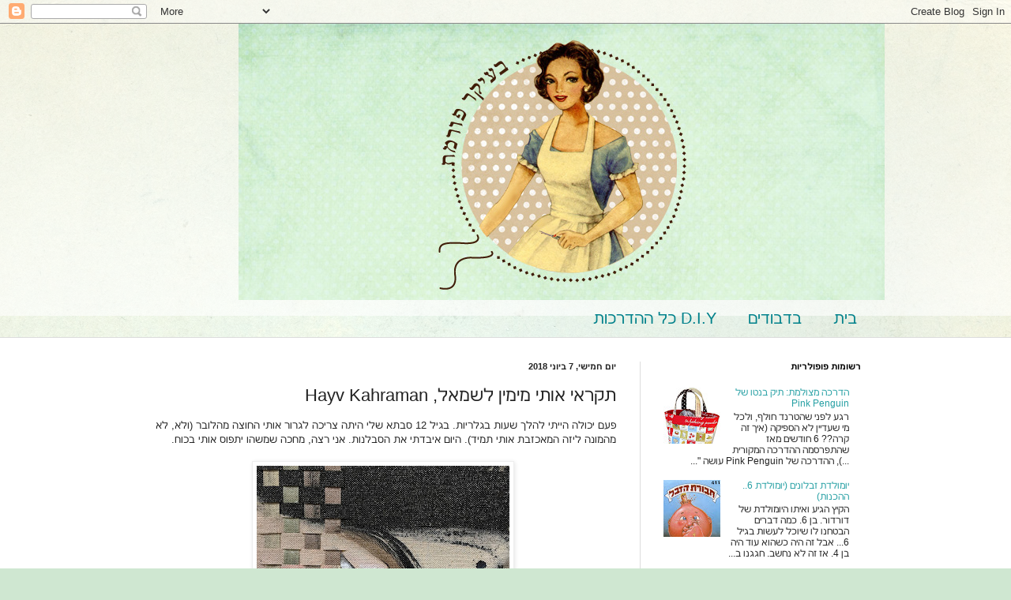

--- FILE ---
content_type: text/html; charset=UTF-8
request_url: https://poremet.blogspot.com/2018/06/hayv-kahraman.html
body_size: 27541
content:
<!DOCTYPE html>
<html class='v2' dir='rtl' lang='he'>
<head>
<link href='https://www.blogger.com/static/v1/widgets/2542342212-css_bundle_v2_rtl.css' rel='stylesheet' type='text/css'/>
<meta content='width=1100' name='viewport'/>
<meta content='text/html; charset=UTF-8' http-equiv='Content-Type'/>
<meta content='blogger' name='generator'/>
<link href='https://poremet.blogspot.com/favicon.ico' rel='icon' type='image/x-icon'/>
<link href='https://poremet.blogspot.com/2018/06/hayv-kahraman.html' rel='canonical'/>
<link rel="alternate" type="application/atom+xml" title="בעיקר פורמת - Atom" href="https://poremet.blogspot.com/feeds/posts/default" />
<link rel="alternate" type="application/rss+xml" title="בעיקר פורמת - RSS" href="https://poremet.blogspot.com/feeds/posts/default?alt=rss" />
<link rel="service.post" type="application/atom+xml" title="בעיקר פורמת - Atom" href="https://www.blogger.com/feeds/1860625759087738538/posts/default" />

<link rel="alternate" type="application/atom+xml" title="בעיקר פורמת - Atom" href="https://poremet.blogspot.com/feeds/100011466821667281/comments/default" />
<!--Can't find substitution for tag [blog.ieCssRetrofitLinks]-->
<link href='https://blogger.googleusercontent.com/img/b/R29vZ2xl/AVvXsEgMaywatLdFY7Xq3KjfCrWGXzsJsTvHN3LcQeHH-Fq50wArH83BAO0WkOStUgyGmz3lERLjJJwbUi12LUmIly4w38e8rDD1yazofQsxNc6J_XkbjIf3jK_NksEC4PQevJSLUS69oxonTf26/s320/IMG_1680.jpg' rel='image_src'/>
<meta content='https://poremet.blogspot.com/2018/06/hayv-kahraman.html' property='og:url'/>
<meta content=' תקראי אותי מימין לשמאל, Hayv Kahraman' property='og:title'/>
<meta content=' פעם יכולה הייתי להלך שעות בגלריות. בגיל 12 סבתא שלי היתה צריכה לגרור אותי החוצה מהלובר (ולא, לא מהמונה ליזה המאכזבת אותי תמיד). היום איבדתי...' property='og:description'/>
<meta content='https://blogger.googleusercontent.com/img/b/R29vZ2xl/AVvXsEgMaywatLdFY7Xq3KjfCrWGXzsJsTvHN3LcQeHH-Fq50wArH83BAO0WkOStUgyGmz3lERLjJJwbUi12LUmIly4w38e8rDD1yazofQsxNc6J_XkbjIf3jK_NksEC4PQevJSLUS69oxonTf26/w1200-h630-p-k-no-nu/IMG_1680.jpg' property='og:image'/>
<title>בעיקר פורמת:  תקראי אותי מימין לשמאל, Hayv Kahraman</title>
<style id='page-skin-1' type='text/css'><!--
/*
-----------------------------------------------
Blogger Template Style
Name:     Simple
Designer: Blogger
URL:      www.blogger.com
----------------------------------------------- */
/* Content
----------------------------------------------- */
body {
font: normal normal 12px Arial, Tahoma, Helvetica, FreeSans, sans-serif;
color: #222222;
background: #cfe7d1 url(//themes.googleusercontent.com/image?id=1x_TqXo6-7t6y2ZiuOyQ2Bk6Zod9CTtyKYtRui0IeQJe6hVlJcQiXYG2xQGkxKvl6iZMJ) repeat fixed top center /* Credit: gaffera (https://www.istockphoto.com/googleimages.php?id=4072573&amp;platform=blogger) */;
padding: 0 0 0 0;
background-attachment: scroll;
}
html body .content-outer {
min-width: 0;
max-width: 100%;
width: 100%;
}
h2 {
font-size: 22px;
}
a:link {
text-decoration:none;
color: #249fa3;
}
a:visited {
text-decoration:none;
color: #7c93a1;
}
a:hover {
text-decoration:underline;
color: #5dc2c0;
}
.body-fauxcolumn-outer .fauxcolumn-inner {
background: transparent url(https://resources.blogblog.com/blogblog/data/1kt/simple/body_gradient_tile_light.png) repeat scroll top left;
_background-image: none;
}
.body-fauxcolumn-outer .cap-top {
position: absolute;
z-index: 1;
height: 400px;
width: 100%;
}
.body-fauxcolumn-outer .cap-top .cap-left {
width: 100%;
background: transparent url(https://resources.blogblog.com/blogblog/data/1kt/simple/gradients_light.png) repeat-x scroll top left;
_background-image: none;
}
.content-outer {
-moz-box-shadow: 0 0 0 rgba(0, 0, 0, .15);
-webkit-box-shadow: 0 0 0 rgba(0, 0, 0, .15);
-goog-ms-box-shadow: 0 0 0 #333333;
box-shadow: 0 0 0 rgba(0, 0, 0, .15);
margin-bottom: 1px;
}
.content-inner {
padding: 0 0;
}
.main-outer, .footer-outer {
background-color: #ffffff;
}
/* Header
----------------------------------------------- */
.header-outer {
background: transparent none repeat-x scroll 0 -400px;
_background-image: none;
}
.Header h1 {
font: normal normal 70px Arial, Tahoma, Helvetica, FreeSans, sans-serif;
color: #249fa3;
text-shadow: 0 0 0 rgba(0, 0, 0, .2);
}
.Header h1 a {
color: #249fa3;
}
.Header .description {
font-size: 200%;
color: #444444;
}
.header-inner .Header .titlewrapper {
padding: 22px 30px;
}
.header-inner .Header .descriptionwrapper {
padding: 0 30px;
}
/* Tabs
----------------------------------------------- */
.tabs-inner .section:first-child {
border-top: 0 solid #dddddd;
}
.tabs-inner .section:first-child ul {
margin-top: -0;
border-top: 0 solid #dddddd;
border-left: 0 solid #dddddd;
border-right: 0 solid #dddddd;
}
.tabs-inner .widget ul {
background: transparent none repeat-x scroll 0 -800px;
_background-image: none;
border-bottom: 0 solid #dddddd;
margin-top: 0;
margin-left: -0;
margin-right: -0;
}
.tabs-inner .widget li a {
display: inline-block;
padding: .6em 1em;
font: normal normal 20px Arial, Tahoma, Helvetica, FreeSans, sans-serif;
color: #00818b;
border-right: 0 solid #ffffff;
border-left: 0 solid #dddddd;
}
.tabs-inner .widget li:first-child a {
border-right: none;
}
.tabs-inner .widget li.selected a, .tabs-inner .widget li a:hover {
color: #444444;
background-color: transparent;
text-decoration: none;
}
/* Columns
----------------------------------------------- */
.main-outer {
border-top: 1px solid #dddddd;
}
.fauxcolumn-left-outer .fauxcolumn-inner {
border-right: 1px solid #dddddd;
}
.fauxcolumn-right-outer .fauxcolumn-inner {
border-left: 1px solid #dddddd;
}
/* Headings
----------------------------------------------- */
div.widget > h2,
div.widget h2.title {
margin: 0 0 1em 0;
font: normal bold 11px Arial, Tahoma, Helvetica, FreeSans, sans-serif;
color: #000000;
}
/* Widgets
----------------------------------------------- */
.widget .zippy {
color: #999999;
text-shadow: 2px 2px 1px rgba(0, 0, 0, .1);
}
.widget .popular-posts ul {
list-style: none;
}
/* Posts
----------------------------------------------- */
h2.date-header {
font: normal bold 11px Arial, Tahoma, Helvetica, FreeSans, sans-serif;
}
.date-header span {
background-color: transparent;
color: #222222;
padding: inherit;
letter-spacing: inherit;
margin: inherit;
}
.main-inner {
padding-top: 30px;
padding-bottom: 30px;
}
.main-inner .column-center-inner {
padding: 0 15px;
}
.main-inner .column-center-inner .section {
margin: 0 15px;
}
.post {
margin: 0 0 25px 0;
}
h3.post-title, .comments h4 {
font: normal normal 22px Arial, Tahoma, Helvetica, FreeSans, sans-serif;
margin: .75em 0 0;
}
.post-body {
font-size: 110%;
line-height: 1.4;
position: relative;
}
.post-body img, .post-body .tr-caption-container, .Profile img, .Image img,
.BlogList .item-thumbnail img {
padding: 2px;
background: #ffffff;
border: 1px solid #eeeeee;
-moz-box-shadow: 1px 1px 5px rgba(0, 0, 0, .1);
-webkit-box-shadow: 1px 1px 5px rgba(0, 0, 0, .1);
box-shadow: 1px 1px 5px rgba(0, 0, 0, .1);
}
.post-body img, .post-body .tr-caption-container {
padding: 5px;
}
.post-body .tr-caption-container {
color: #222222;
}
.post-body .tr-caption-container img {
padding: 0;
background: transparent;
border: none;
-moz-box-shadow: 0 0 0 rgba(0, 0, 0, .1);
-webkit-box-shadow: 0 0 0 rgba(0, 0, 0, .1);
box-shadow: 0 0 0 rgba(0, 0, 0, .1);
}
.post-header {
margin: 0 0 1.5em;
line-height: 1.6;
font-size: 90%;
}
.post-footer {
margin: 20px -2px 0;
padding: 5px 10px;
color: #666666;
background-color: #f9f9f9;
border-bottom: 1px solid #eeeeee;
line-height: 1.6;
font-size: 90%;
}
#comments .comment-author {
padding-top: 1.5em;
border-top: 1px solid #dddddd;
background-position: 0 1.5em;
}
#comments .comment-author:first-child {
padding-top: 0;
border-top: none;
}
.avatar-image-container {
margin: .2em 0 0;
}
#comments .avatar-image-container img {
border: 1px solid #eeeeee;
}
/* Comments
----------------------------------------------- */
.comments .comments-content .icon.blog-author {
background-repeat: no-repeat;
background-image: url([data-uri]);
}
.comments .comments-content .loadmore a {
border-top: 1px solid #999999;
border-bottom: 1px solid #999999;
}
.comments .comment-thread.inline-thread {
background-color: #f9f9f9;
}
.comments .continue {
border-top: 2px solid #999999;
}
/* Accents
---------------------------------------------- */
.section-columns td.columns-cell {
border-right: 1px solid #dddddd;
}
.blog-pager {
background: transparent none no-repeat scroll top center;
}
.blog-pager-older-link, .home-link,
.blog-pager-newer-link {
background-color: #ffffff;
padding: 5px;
}
.footer-outer {
border-top: 0 dashed #bbbbbb;
}
/* Mobile
----------------------------------------------- */
body.mobile  {
background-size: auto;
}
.mobile .body-fauxcolumn-outer {
background: transparent none repeat scroll top left;
}
.mobile .body-fauxcolumn-outer .cap-top {
background-size: 100% auto;
}
.mobile .content-outer {
-webkit-box-shadow: 0 0 3px rgba(0, 0, 0, .15);
box-shadow: 0 0 3px rgba(0, 0, 0, .15);
}
.mobile .tabs-inner .widget ul {
margin-left: 0;
margin-right: 0;
}
.mobile .post {
margin: 0;
}
.mobile .main-inner .column-center-inner .section {
margin: 0;
}
.mobile .date-header span {
padding: 0.1em 10px;
margin: 0 -10px;
}
.mobile h3.post-title {
margin: 0;
}
.mobile .blog-pager {
background: transparent none no-repeat scroll top center;
}
.mobile .footer-outer {
border-top: none;
}
.mobile .main-inner, .mobile .footer-inner {
background-color: #ffffff;
}
.mobile-index-contents {
color: #222222;
}
.mobile-link-button {
background-color: #249fa3;
}
.mobile-link-button a:link, .mobile-link-button a:visited {
color: #ffffff;
}
.mobile .tabs-inner .section:first-child {
border-top: none;
}
.mobile .tabs-inner .PageList .widget-content {
background-color: transparent;
color: #444444;
border-top: 0 solid #dddddd;
border-bottom: 0 solid #dddddd;
}
.mobile .tabs-inner .PageList .widget-content .pagelist-arrow {
border-right: 1px solid #dddddd;
}

--></style>
<style id='template-skin-1' type='text/css'><!--
body {
min-width: 960px;
}
.content-outer, .content-fauxcolumn-outer, .region-inner {
min-width: 960px;
max-width: 960px;
_width: 960px;
}
.main-inner .columns {
padding-left: 0;
padding-right: 310px;
}
.main-inner .fauxcolumn-center-outer {
left: 0;
right: 310px;
/* IE6 does not respect left and right together */
_width: expression(this.parentNode.offsetWidth -
parseInt("0") -
parseInt("310px") + 'px');
}
.main-inner .fauxcolumn-left-outer {
width: 0;
}
.main-inner .fauxcolumn-right-outer {
width: 310px;
}
.main-inner .column-left-outer {
width: 0;
right: 100%;
margin-left: -0;
}
.main-inner .column-right-outer {
width: 310px;
margin-right: -310px;
}
#layout {
min-width: 0;
}
#layout .content-outer {
min-width: 0;
width: 800px;
}
#layout .region-inner {
min-width: 0;
width: auto;
}
body#layout div.add_widget {
padding: 8px;
}
body#layout div.add_widget a {
margin-left: 32px;
}
--></style>
<style>
    body {background-image:url(\/\/themes.googleusercontent.com\/image?id=1x_TqXo6-7t6y2ZiuOyQ2Bk6Zod9CTtyKYtRui0IeQJe6hVlJcQiXYG2xQGkxKvl6iZMJ);}
    
@media (max-width: 200px) { body {background-image:url(\/\/themes.googleusercontent.com\/image?id=1x_TqXo6-7t6y2ZiuOyQ2Bk6Zod9CTtyKYtRui0IeQJe6hVlJcQiXYG2xQGkxKvl6iZMJ&options=w200);}}
@media (max-width: 400px) and (min-width: 201px) { body {background-image:url(\/\/themes.googleusercontent.com\/image?id=1x_TqXo6-7t6y2ZiuOyQ2Bk6Zod9CTtyKYtRui0IeQJe6hVlJcQiXYG2xQGkxKvl6iZMJ&options=w400);}}
@media (max-width: 800px) and (min-width: 401px) { body {background-image:url(\/\/themes.googleusercontent.com\/image?id=1x_TqXo6-7t6y2ZiuOyQ2Bk6Zod9CTtyKYtRui0IeQJe6hVlJcQiXYG2xQGkxKvl6iZMJ&options=w800);}}
@media (max-width: 1200px) and (min-width: 801px) { body {background-image:url(\/\/themes.googleusercontent.com\/image?id=1x_TqXo6-7t6y2ZiuOyQ2Bk6Zod9CTtyKYtRui0IeQJe6hVlJcQiXYG2xQGkxKvl6iZMJ&options=w1200);}}
/* Last tag covers anything over one higher than the previous max-size cap. */
@media (min-width: 1201px) { body {background-image:url(\/\/themes.googleusercontent.com\/image?id=1x_TqXo6-7t6y2ZiuOyQ2Bk6Zod9CTtyKYtRui0IeQJe6hVlJcQiXYG2xQGkxKvl6iZMJ&options=w1600);}}
  </style>
<link href='https://www.blogger.com/dyn-css/authorization.css?targetBlogID=1860625759087738538&amp;zx=a0ae56b6-506b-4628-9ea6-6d1ffa3dc72e' media='none' onload='if(media!=&#39;all&#39;)media=&#39;all&#39;' rel='stylesheet'/><noscript><link href='https://www.blogger.com/dyn-css/authorization.css?targetBlogID=1860625759087738538&amp;zx=a0ae56b6-506b-4628-9ea6-6d1ffa3dc72e' rel='stylesheet'/></noscript>
<meta name='google-adsense-platform-account' content='ca-host-pub-1556223355139109'/>
<meta name='google-adsense-platform-domain' content='blogspot.com'/>

</head>
<body class='loading variant-wide'>
<div class='navbar section' id='navbar' name='סרגל ניווט'><div class='widget Navbar' data-version='1' id='Navbar1'><script type="text/javascript">
    function setAttributeOnload(object, attribute, val) {
      if(window.addEventListener) {
        window.addEventListener('load',
          function(){ object[attribute] = val; }, false);
      } else {
        window.attachEvent('onload', function(){ object[attribute] = val; });
      }
    }
  </script>
<div id="navbar-iframe-container"></div>
<script type="text/javascript" src="https://apis.google.com/js/platform.js"></script>
<script type="text/javascript">
      gapi.load("gapi.iframes:gapi.iframes.style.bubble", function() {
        if (gapi.iframes && gapi.iframes.getContext) {
          gapi.iframes.getContext().openChild({
              url: 'https://www.blogger.com/navbar/1860625759087738538?po\x3d100011466821667281\x26origin\x3dhttps://poremet.blogspot.com',
              where: document.getElementById("navbar-iframe-container"),
              id: "navbar-iframe"
          });
        }
      });
    </script><script type="text/javascript">
(function() {
var script = document.createElement('script');
script.type = 'text/javascript';
script.src = '//pagead2.googlesyndication.com/pagead/js/google_top_exp.js';
var head = document.getElementsByTagName('head')[0];
if (head) {
head.appendChild(script);
}})();
</script>
</div></div>
<div class='body-fauxcolumns'>
<div class='fauxcolumn-outer body-fauxcolumn-outer'>
<div class='cap-top'>
<div class='cap-left'></div>
<div class='cap-right'></div>
</div>
<div class='fauxborder-left'>
<div class='fauxborder-right'></div>
<div class='fauxcolumn-inner'>
</div>
</div>
<div class='cap-bottom'>
<div class='cap-left'></div>
<div class='cap-right'></div>
</div>
</div>
</div>
<div class='content'>
<div class='content-fauxcolumns'>
<div class='fauxcolumn-outer content-fauxcolumn-outer'>
<div class='cap-top'>
<div class='cap-left'></div>
<div class='cap-right'></div>
</div>
<div class='fauxborder-left'>
<div class='fauxborder-right'></div>
<div class='fauxcolumn-inner'>
</div>
</div>
<div class='cap-bottom'>
<div class='cap-left'></div>
<div class='cap-right'></div>
</div>
</div>
</div>
<div class='content-outer'>
<div class='content-cap-top cap-top'>
<div class='cap-left'></div>
<div class='cap-right'></div>
</div>
<div class='fauxborder-left content-fauxborder-left'>
<div class='fauxborder-right content-fauxborder-right'></div>
<div class='content-inner'>
<header>
<div class='header-outer'>
<div class='header-cap-top cap-top'>
<div class='cap-left'></div>
<div class='cap-right'></div>
</div>
<div class='fauxborder-left header-fauxborder-left'>
<div class='fauxborder-right header-fauxborder-right'></div>
<div class='region-inner header-inner'>
<div class='header section' id='header' name='כותרת'><div class='widget Header' data-version='1' id='Header1'>
<div id='header-inner'>
<a href='https://poremet.blogspot.com/' style='display: block'>
<img alt='בעיקר פורמת' height='350px; ' id='Header1_headerimg' src='https://blogger.googleusercontent.com/img/b/R29vZ2xl/AVvXsEg-4hTBGPpPxl9rGwJNychzVs2Jv2JNCttc4spESmMEVobkX5MCuK9-V78yZ6ittYVifvII2lT8E6laEJVGheNxYBS1syar3e4B6-fQ5kvv5jj12yTPofBuGOm4yDlSt5Sar4ioDVA359SN/s1600-r/logo2.jpg' style='display: block' width='818px; '/>
</a>
</div>
</div></div>
</div>
</div>
<div class='header-cap-bottom cap-bottom'>
<div class='cap-left'></div>
<div class='cap-right'></div>
</div>
</div>
</header>
<div class='tabs-outer'>
<div class='tabs-cap-top cap-top'>
<div class='cap-left'></div>
<div class='cap-right'></div>
</div>
<div class='fauxborder-left tabs-fauxborder-left'>
<div class='fauxborder-right tabs-fauxborder-right'></div>
<div class='region-inner tabs-inner'>
<div class='tabs section' id='crosscol' name='לרוחב העמודות'><div class='widget PageList' data-version='1' id='PageList1'>
<h2>דפים</h2>
<div class='widget-content'>
<ul>
<li>
<a href='https://poremet.blogspot.com/'>בית</a>
</li>
<li>
<a href='https://poremet.blogspot.com/p/blog-page.html'>בדבודים</a>
</li>
<li>
<a href='https://poremet.blogspot.com/p/blog-page_22.html'>D.I.Y כל ההדרכות</a>
</li>
</ul>
<div class='clear'></div>
</div>
</div></div>
<div class='tabs no-items section' id='crosscol-overflow' name='Cross-Column 2'></div>
</div>
</div>
<div class='tabs-cap-bottom cap-bottom'>
<div class='cap-left'></div>
<div class='cap-right'></div>
</div>
</div>
<div class='main-outer'>
<div class='main-cap-top cap-top'>
<div class='cap-left'></div>
<div class='cap-right'></div>
</div>
<div class='fauxborder-left main-fauxborder-left'>
<div class='fauxborder-right main-fauxborder-right'></div>
<div class='region-inner main-inner'>
<div class='columns fauxcolumns'>
<div class='fauxcolumn-outer fauxcolumn-center-outer'>
<div class='cap-top'>
<div class='cap-left'></div>
<div class='cap-right'></div>
</div>
<div class='fauxborder-left'>
<div class='fauxborder-right'></div>
<div class='fauxcolumn-inner'>
</div>
</div>
<div class='cap-bottom'>
<div class='cap-left'></div>
<div class='cap-right'></div>
</div>
</div>
<div class='fauxcolumn-outer fauxcolumn-left-outer'>
<div class='cap-top'>
<div class='cap-left'></div>
<div class='cap-right'></div>
</div>
<div class='fauxborder-left'>
<div class='fauxborder-right'></div>
<div class='fauxcolumn-inner'>
</div>
</div>
<div class='cap-bottom'>
<div class='cap-left'></div>
<div class='cap-right'></div>
</div>
</div>
<div class='fauxcolumn-outer fauxcolumn-right-outer'>
<div class='cap-top'>
<div class='cap-left'></div>
<div class='cap-right'></div>
</div>
<div class='fauxborder-left'>
<div class='fauxborder-right'></div>
<div class='fauxcolumn-inner'>
</div>
</div>
<div class='cap-bottom'>
<div class='cap-left'></div>
<div class='cap-right'></div>
</div>
</div>
<!-- corrects IE6 width calculation -->
<div class='columns-inner'>
<div class='column-center-outer'>
<div class='column-center-inner'>
<div class='main section' id='main' name='ראשי'><div class='widget Blog' data-version='1' id='Blog1'>
<div class='blog-posts hfeed'>

          <div class="date-outer">
        
<h2 class='date-header'><span>יום חמישי, 7 ביוני 2018</span></h2>

          <div class="date-posts">
        
<div class='post-outer'>
<div class='post hentry uncustomized-post-template' itemprop='blogPost' itemscope='itemscope' itemtype='http://schema.org/BlogPosting'>
<meta content='https://blogger.googleusercontent.com/img/b/R29vZ2xl/AVvXsEgMaywatLdFY7Xq3KjfCrWGXzsJsTvHN3LcQeHH-Fq50wArH83BAO0WkOStUgyGmz3lERLjJJwbUi12LUmIly4w38e8rDD1yazofQsxNc6J_XkbjIf3jK_NksEC4PQevJSLUS69oxonTf26/s320/IMG_1680.jpg' itemprop='image_url'/>
<meta content='1860625759087738538' itemprop='blogId'/>
<meta content='100011466821667281' itemprop='postId'/>
<a name='100011466821667281'></a>
<h3 class='post-title entry-title' itemprop='name'>
 תקראי אותי מימין לשמאל, Hayv Kahraman
</h3>
<div class='post-header'>
<div class='post-header-line-1'></div>
</div>
<div class='post-body entry-content' id='post-body-100011466821667281' itemprop='description articleBody'>
<div dir="rtl" style="text-align: right;" trbidi="on">
פעם יכולה הייתי להלך שעות בגלריות. בגיל 12 סבתא שלי היתה צריכה לגרור אותי החוצה מהלובר (ולא, לא מהמונה ליזה המאכזבת אותי תמיד). היום איבדתי את הסבלנות. אני רצה, מחכה שמשהו יתפוס אותי בכוח.<br />
<br />
<div class="separator" style="clear: both; text-align: center;">
<a href="https://blogger.googleusercontent.com/img/b/R29vZ2xl/AVvXsEgMaywatLdFY7Xq3KjfCrWGXzsJsTvHN3LcQeHH-Fq50wArH83BAO0WkOStUgyGmz3lERLjJJwbUi12LUmIly4w38e8rDD1yazofQsxNc6J_XkbjIf3jK_NksEC4PQevJSLUS69oxonTf26/s1600/IMG_1680.jpg" imageanchor="1" style="margin-left: 1em; margin-right: 1em;"><img border="0" data-original-height="1080" data-original-width="1080" height="320" src="https://blogger.googleusercontent.com/img/b/R29vZ2xl/AVvXsEgMaywatLdFY7Xq3KjfCrWGXzsJsTvHN3LcQeHH-Fq50wArH83BAO0WkOStUgyGmz3lERLjJJwbUi12LUmIly4w38e8rDD1yazofQsxNc6J_XkbjIf3jK_NksEC4PQevJSLUS69oxonTf26/s320/IMG_1680.jpg" width="320" /></a></div>
<br />
משקל גדול ולא הוגן תמיד לשים על תערוכה והנה עדיין, לפעמים זה קורה.<br />
<table align="center" cellpadding="0" cellspacing="0" class="tr-caption-container" style="margin-left: auto; margin-right: auto; text-align: center;"><tbody>
<tr><td style="text-align: center;"><a href="https://blogger.googleusercontent.com/img/b/R29vZ2xl/AVvXsEgzHBQbq4MHDGauY90WIVyXnXb2fSCn6ywNLGn0hkCqndV2uC9-Iy8lncvamlUMfuIZCJDmAXYr_bz06LHLJr_5BrgXcwL9QNKV-iDcWxUx1JpzEOH_WpxaD-4SbmHxeBzb_ZmBCv3SC1TS/s1600/IMG_8459-2.jpg" imageanchor="1" style="margin-left: auto; margin-right: auto;"><img border="0" data-original-height="1600" data-original-width="1600" height="320" src="https://blogger.googleusercontent.com/img/b/R29vZ2xl/AVvXsEgzHBQbq4MHDGauY90WIVyXnXb2fSCn6ywNLGn0hkCqndV2uC9-Iy8lncvamlUMfuIZCJDmAXYr_bz06LHLJr_5BrgXcwL9QNKV-iDcWxUx1JpzEOH_WpxaD-4SbmHxeBzb_ZmBCv3SC1TS/s320/IMG_8459-2.jpg" width="320" /></a></td></tr>
<tr><td class="tr-caption" style="text-align: center;">Hayv Kahraman</td></tr>
</tbody></table>
וכשזה קורה, כשתערוכה מעירה בי דברים וגורמת לי לחוש כלכך הרבה ימים עוד אחריה זה מופלא.<br />
אני זוכרת שלפני כמה שנים עוד הייתי מרגישה את זה רק כ"לעשות אותו דבר". מכירה? החשק הזה לחזור הביתה ולעשות בדיוק בדיוק כמו שראיתי או טכניקה או רעיון שהייתי חייבת להכניס גם את עצמי לתוכו.<br />
היום זה כבר תפס אצלי צורות מורכבות יותר אבל ההשראה המיידית הזו היא הקסם בעיני.<br />
<br />
<div class="separator" style="clear: both; text-align: center;">
<a href="https://blogger.googleusercontent.com/img/b/R29vZ2xl/AVvXsEge4ZVNvnKaiNlIOS6i_Zh1yrk7esN74gMYrHGJKSFcDxkQVKDZCvLc4ONwC7YywdyNpbkIIgkVy7QgtEc7raT9-PiLY9CUf5mOi1JHyKjaylNxuPYO23UqjsIf19kh7a7PFXIRJKphOfU_/s1600/IMG_20170928_112329+%25281%2529.jpg" imageanchor="1" style="margin-left: 1em; margin-right: 1em;"><img border="0" data-original-height="1600" data-original-width="1185" height="320" src="https://blogger.googleusercontent.com/img/b/R29vZ2xl/AVvXsEge4ZVNvnKaiNlIOS6i_Zh1yrk7esN74gMYrHGJKSFcDxkQVKDZCvLc4ONwC7YywdyNpbkIIgkVy7QgtEc7raT9-PiLY9CUf5mOi1JHyKjaylNxuPYO23UqjsIf19kh7a7PFXIRJKphOfU_/s320/IMG_20170928_112329+%25281%2529.jpg" width="236" /></a></div>
<br />
<br />
חייהב קאהרמן (Hayv Kahraman) היא אמנית אמריקאית ממוצא עיראקי שעבדה איתי בשכבות... בהתחלה כשנפגשנו (העבודות שלה ואני) החיבור המיידי היה מתוך סולידריות הנשים. מתוך מגדר פגוע. מתוך אחוות הפורמות והמאחות, את העבודות שלנו ואת עצמנו.<br />
<table align="center" cellpadding="0" cellspacing="0" class="tr-caption-container" style="margin-left: auto; margin-right: auto; text-align: center;"><tbody>
<tr><td><a href="https://blogger.googleusercontent.com/img/b/R29vZ2xl/AVvXsEhPtyBCXKE7YUXO_geKHOq641YbVI3lFs45yW-xE50VyneL__4GAFXTArGs0mzBGWhQiWMyO48F-GQe7EPAQscmj6npwd5f1BUcemff69A9DORqZKz0cwu2MFcZljBOA_F8rVRgNhllHPoz/s1600/read_me_from_right_toleft.jpg" imageanchor="1" style="margin-left: auto; margin-right: auto;"><img border="0" data-original-height="766" data-original-width="1500" height="324" src="https://blogger.googleusercontent.com/img/b/R29vZ2xl/AVvXsEhPtyBCXKE7YUXO_geKHOq641YbVI3lFs45yW-xE50VyneL__4GAFXTArGs0mzBGWhQiWMyO48F-GQe7EPAQscmj6npwd5f1BUcemff69A9DORqZKz0cwu2MFcZljBOA_F8rVRgNhllHPoz/s640/read_me_from_right_toleft.jpg" width="640" /></a></td></tr>
<tr><td class="tr-caption"><div style="direction: rtl; margin-bottom: 0pt; margin-right: 0in; margin-top: 0pt; unicode-bidi: embed; vertical-align: baseline; word-break: normal;">
<span style="color: #7a7a7a; font-family: Montserrat; font-weight: bold;"><span style="font-size: x-small;">Read
me from right to left</span></span></div>
<div style="direction: rtl; margin-bottom: 0pt; margin-right: 0in; margin-top: 0pt; unicode-bidi: embed; word-break: normal;">
<span style="font-size: x-small;"><span style="color: #898989; font-family: Arial;">Oil on linen, 2017</span><span style="font-family: Calibri;"><br /></span></span></div>
</td></tr>
</tbody></table>
<br />ציורי שמן על קנבס, דמות אשה שחוזרת על עצמה בורסיות שונות, חתוכה, משוסעת ומאוחה בשזירה של רצועות קנבס. חתיכות מעצמה משלימות אותה. וזה כל כך דיבר אלי במובן הכי בסיסי של להפצע, להכוות, ולהמשיך עם תיקונים והחלמה שמשאירה צלקות - לא תותבות ממש - אבל גיוס של חלק אחר בתוכי לכסות את הפגיעה.<br />
והשם. בזמן בו אנחנו לא מתרגשים למצוא עוד "ללא כותרת", פתאום השם מקבל משמעות וזורק לחוויה של המהגרת, של הזרה: Read me from right to left. הנחייה חשובה למי שרוצה להכיר אותי כאן באמת.<br />
<br />
<div class="separator" style="clear: both; text-align: center;">
<a href="https://blogger.googleusercontent.com/img/b/R29vZ2xl/AVvXsEiQ6kU7k5wXwZtLhXEPV3_6_t2pplHzcn3ZDLDea8M1n2xgekWOn-fZlj1T6p4RFntP-fhJDQU5JpYBDcs93hsBh6w7bKvoVQNEII_492PufrhIrD_UhDSFwk-hVcsf7ebDnFkP-4WpuNSv/s1600/IMG_6051.jpg" imageanchor="1" style="margin-left: 1em; margin-right: 1em;"><img border="0" data-original-height="1600" data-original-width="1600" height="320" src="https://blogger.googleusercontent.com/img/b/R29vZ2xl/AVvXsEiQ6kU7k5wXwZtLhXEPV3_6_t2pplHzcn3ZDLDea8M1n2xgekWOn-fZlj1T6p4RFntP-fhJDQU5JpYBDcs93hsBh6w7bKvoVQNEII_492PufrhIrD_UhDSFwk-hVcsf7ebDnFkP-4WpuNSv/s320/IMG_6051.jpg" width="320" /></a></div>
<br />
חודש אחרי התיישבתי לחשוב שוב על העבודות שלה וקראתי שהיא מכינה ציורים שלמים ומעבירה אותם למעין "גריסה" ורק אז משלבת אותם שוב בציור החדש,<br />
<div class="separator" style="clear: both; text-align: center;">
</div>
וגם שמעתי למה היא התכוונה...<br />
פעולות השזירה והתיקון האלה מסתבר מגיעות ממקום שונה (ודומה קצת) מבחינת קהראמן והיא מדברת על הדמות הנשית שלה כסוכנת של העברת הזכרון - זה האישי וזה הקולקטיבי, מנווטת בחיים של עקירה גם מהמרחב וגם מהזמן.<br />
השזירה מסמלת מבחינתה את ההקשר ל"עיראק של אמא שלה" - לדימוי מניפת קש קלועה שהביאה איתה מעיראק כשנמלטו לאירופה עם מזוודה אחת, ועדיין הביאו משהו איתם. חפץ.<br />
<br />
<div class="separator" style="clear: both; text-align: center;">
<a href="https://blogger.googleusercontent.com/img/b/R29vZ2xl/AVvXsEiyZHMpOEzijRmZqczxF2EWNXtQ06cs2edbtyUMOdvcZzx2q6e4d8xK9EJGfrc_3uZWBI52rNkrGSzB24FzVuY6RiE1U_lYsHjRM5GRFFCp8MJbqVLQE3Acm1Zide9V1KA-otVkdJL2D-d7/s1600/HK17.019-Study-1-HR-1080x822.jpg" imageanchor="1" style="margin-left: 1em; margin-right: 1em;"><img border="0" data-original-height="822" data-original-width="1080" height="243" src="https://blogger.googleusercontent.com/img/b/R29vZ2xl/AVvXsEiyZHMpOEzijRmZqczxF2EWNXtQ06cs2edbtyUMOdvcZzx2q6e4d8xK9EJGfrc_3uZWBI52rNkrGSzB24FzVuY6RiE1U_lYsHjRM5GRFFCp8MJbqVLQE3Acm1Zide9V1KA-otVkdJL2D-d7/s320/HK17.019-Study-1-HR-1080x822.jpg" width="320" /></a></div>
<span style="background-color: white; color: #212121; font-family: inherit; font-size: 16px; white-space: pre-wrap;"><br /></span>
התיקון, הקליעה הזו, היא מבחינתה תהליך אינסופי שעוברים בחווית הגירה. אני לקחתי את זה למקום שבו אני שוזרת עצמי חדשה משני מקומות שונים אבל קרוצה מאותו החומר.<br />
לא הפרשנות שראיתי מייד אבל היא משתלבת לי בחיים ממש בהזמנה.<br />
וחשבתי על המכולה שהבאנו, ואם הייתי צריכה (ואפילו רק במובן הטכני, ללא האלמנט הרגשי של הבריחה) לארוז הכל במזוודה אחת, מה היה החפץ הזה שהייתי לוקחת? מה הילדים שלי היו חושבים על הבית החדש שאמא התעקשה שיהיה בו מעין "מקדש" כזה לחיים שהיו. התערוכה הורכבה ממספר פרוייקטים, אחד מהם היה: The House and The Courtyard שבו היא ממשיכה בציור המוקפד והסופר-אסטתי הנשי שלה והפעם על דיקטים חשופים. אני מאוד אוהבת חומר חשוף.<br />
<br />
<br />
<div class="separator" style="clear: both; text-align: center;">
<a href="https://blogger.googleusercontent.com/img/b/R29vZ2xl/AVvXsEggwY0Ea8tcN-2tWwQpX9SDVxijHPiZ8x72PHd_mxuF5XycDEO1fOj3KziK98yqIh9xUOswGJDqk3gX3qxo4i_cBKCDoSmapvkAy5lj13oB_7LPFUbMwfY3qs-J5UqFKcod8V_Q7KA1rFAS/s1600/master13.jpg" imageanchor="1" style="margin-left: 1em; margin-right: 1em;"><img border="0" data-original-height="564" data-original-width="762" height="295" src="https://blogger.googleusercontent.com/img/b/R29vZ2xl/AVvXsEggwY0Ea8tcN-2tWwQpX9SDVxijHPiZ8x72PHd_mxuF5XycDEO1fOj3KziK98yqIh9xUOswGJDqk3gX3qxo4i_cBKCDoSmapvkAy5lj13oB_7LPFUbMwfY3qs-J5UqFKcod8V_Q7KA1rFAS/s400/master13.jpg" width="400" /></a></div>
<br />
בשלב מסויים נהיה לי קצת קשה עם ייצוג הנשים הקלאסי - וברור שיש כאן גם דיאלוג עם נשות רנסאנס מצויירות, ולא הכל זרם לי חלק אצל קהראמן, אבל השקיפות. אוי השקיפות. הנשים העגולות האלה - אותה אישה בעצם - לפעמים "פצועה" ולפעמים שלמה כלכך אבל עדיין שקופה. והיא מרחפת בתוך הדימוי של הבית שלה, האחוזה שלה, רוח רפאים שכלואה בתוך הארכיטקטורה.<br />
<div class="separator" style="clear: both; text-align: center;">
<a href="https://blogger.googleusercontent.com/img/b/R29vZ2xl/AVvXsEg8xrxzkccT_YlXWfFGl8cCi-SLDZhhhADDp_ciiCXpjBvYWBY-AJw5h0nPHqlduoFsN1KwUrOwfrvppuMIZibvcq5dY-Xc8U2pJZ6sxtIGkgRqD_M9Vo6jm9-P7Aw8z1Pc1m2xVFnxEsu6/s1600/master11-1.jpg" imageanchor="1" style="margin-left: 1em; margin-right: 1em;"><img border="0" data-original-height="564" data-original-width="800" height="225" src="https://blogger.googleusercontent.com/img/b/R29vZ2xl/AVvXsEg8xrxzkccT_YlXWfFGl8cCi-SLDZhhhADDp_ciiCXpjBvYWBY-AJw5h0nPHqlduoFsN1KwUrOwfrvppuMIZibvcq5dY-Xc8U2pJZ6sxtIGkgRqD_M9Vo6jm9-P7Aw8z1Pc1m2xVFnxEsu6/s320/master11-1.jpg" width="320" /></a></div>
<br />
גם כאן, חשוב לי לומר, זו לא היתה כוונת האמנית בדיוק.. והיא מספרת בראיון שקראתי דווקא על אישה ששולטת בבית פנימה - אולי נעלמת כלפי חוץ אבל זו שמקשיבה ונמצאת בכל פינה של הפנים.<br />
היתה לי חוויה מרתקת לשמוע אותה כי הרגשתי שהעבודות כל כך היו "שלמות" לי ושהיא, האמנית, רק מוסיפה עוד נדבך. מאוד אגוצנטרי מצידי (-:<br />
<br />
<div class="separator" style="clear: both; text-align: center;">
<a href="https://blogger.googleusercontent.com/img/b/R29vZ2xl/AVvXsEjz-3GoFwB-ERswGVIVA5bOsZx7mdyASzUSesS5oRD5Lt7bjWEYoOChZiZGvB8G7n5pXV07J2ztb0AhlqpZVLmt2PkvJdpTWQpwzlMrcUGyFa9cDtU2Rc5ECMv2hYu50OzGZSwcROqD5Bij/s1600/master17.jpg" imageanchor="1" style="margin-left: 1em; margin-right: 1em;"><img border="0" data-original-height="535" data-original-width="800" height="214" src="https://blogger.googleusercontent.com/img/b/R29vZ2xl/AVvXsEjz-3GoFwB-ERswGVIVA5bOsZx7mdyASzUSesS5oRD5Lt7bjWEYoOChZiZGvB8G7n5pXV07J2ztb0AhlqpZVLmt2PkvJdpTWQpwzlMrcUGyFa9cDtU2Rc5ECMv2hYu50OzGZSwcROqD5Bij/s320/master17.jpg" width="320" /></a></div>
<br />
חייבים פות.<br />
<div class="separator" style="clear: both; text-align: center;">
<a href="https://blogger.googleusercontent.com/img/b/R29vZ2xl/AVvXsEigKWZHMr1RrTctQ2RCaVHcsuu0Y3XaiKE2tMId9X1JtEsm0ZHJaK4hrubg0H-u3N1hetFVSelI2oJQw_s8zSSbTrmXcWT-ePcGrOO28q_LZNHQEaBVCn4zHDhbTpsg_Tx6Fx8bj38PdPmb/s1600/IMG_20170928_112955+%25281%2529.jpg" imageanchor="1" style="margin-left: 1em; margin-right: 1em;"><img border="0" data-original-height="1185" data-original-width="1600" height="236" src="https://blogger.googleusercontent.com/img/b/R29vZ2xl/AVvXsEigKWZHMr1RrTctQ2RCaVHcsuu0Y3XaiKE2tMId9X1JtEsm0ZHJaK4hrubg0H-u3N1hetFVSelI2oJQw_s8zSSbTrmXcWT-ePcGrOO28q_LZNHQEaBVCn4zHDhbTpsg_Tx6Fx8bj38PdPmb/s320/IMG_20170928_112955+%25281%2529.jpg" width="320" /></a></div>
<br />
הייתי רוצה שהיא תוסיף את הנשים האלה על התקרה של הקפלה הססיטנית בותיקן.<br />
כמה חודשים אחרי שביקרתי בתערוכה, קיבלתי הצעה להעביר הרצאה לקבוצת נשים מהגרות כאן במיזורי. הבחירה בנושא היתה לי ברורה. בהרצאה הראתי גם את סדרת העבודות הזו שאולי יותר "קלה" לקריאה מהירה, פחות מאיימת (לא ויתרתי להן על שאר העבודות שלה). לסדרה קוראים Migrant הנה הצצה:<br />
<br />
<table align="center" cellpadding="0" cellspacing="0" class="tr-caption-container" style="margin-left: auto; margin-right: auto; text-align: center;"><tbody>
<tr><td style="text-align: center;"><a href="https://blogger.googleusercontent.com/img/b/R29vZ2xl/AVvXsEhwQpSmIQCE8liaVxqIhdbXNZj4dn95x2SvDd6bpdxJOgJXgMOZr2sUZdnR5jhK2PWMMM1aaOrPSt90wNuVZDcsf8BcWnZXizH6QO-dU8-C4xcBmECTzv7Wxrl5P7H8tG2lwJbT9UHx9eTx/s1600/migrant12.jpg" imageanchor="1" style="margin-left: auto; margin-right: auto;"><img border="0" data-original-height="600" data-original-width="387" height="320" src="https://blogger.googleusercontent.com/img/b/R29vZ2xl/AVvXsEhwQpSmIQCE8liaVxqIhdbXNZj4dn95x2SvDd6bpdxJOgJXgMOZr2sUZdnR5jhK2PWMMM1aaOrPSt90wNuVZDcsf8BcWnZXizH6QO-dU8-C4xcBmECTzv7Wxrl5P7H8tG2lwJbT9UHx9eTx/s320/migrant12.jpg" width="206" /></a></td></tr>
<tr><td class="tr-caption" style="text-align: center;"><div style="direction: rtl; margin-bottom: 0pt; margin-right: 0in; margin-top: 0pt; unicode-bidi: embed; vertical-align: baseline; word-break: normal;">
<span style="color: #7a7a7a; font-family: Montserrat; font-weight: bold;"><span style="font-size: x-small;">Migrant
10</span></span></div>
<div style="direction: rtl; margin-bottom: 0pt; margin-right: 0in; margin-top: 0pt; unicode-bidi: embed; vertical-align: baseline; word-break: normal;">
<span style="color: #898989; font-family: Arial;"><span style="font-size: x-small;">Oil
on panel, 2010</span></span></div>
</td></tr>
</tbody></table>
<span style="color: #212121;"><span style="background-color: white; white-space: pre-wrap;">זו סדרה של ציורים שבהם היא משתמשת בדימוי של קלפים, היפוך הדמות המלכותית, ועבודה עם מי שהיתה ומי שעכשיו - אפשר לראות חוסר אונים שמנוגד לתנועה חופשית בעבר.</span></span><br />
<span style="color: #212121;"><span style="background-color: white; white-space: pre-wrap;">מעבר לקונספט הפשוט והמדוייק אני במיוחד אוהבת כאן את הקומפוזיציות שנוצרות מחיבור שתי הדמויות שהן אחת:</span></span><br />
<div class="separator" style="clear: both; text-align: center;">
<a href="https://blogger.googleusercontent.com/img/b/R29vZ2xl/AVvXsEgw_x528IQcU98l2ZgsSa3PSgpYSupSDoY8Yf0hJEOsQcZvWYtJC34_iHCN3tdAzL5Tx6GmXeNUz9pzFR4ydZdza9A8mShN_voOMsdY2zwMeio1VZB10IwPAjTRHtebvhqbSmOW-i0OKXjp/s1600/Migrant3.jpg" imageanchor="1" style="margin-left: 1em; margin-right: 1em;"><img border="0" data-original-height="600" data-original-width="387" height="320" src="https://blogger.googleusercontent.com/img/b/R29vZ2xl/AVvXsEgw_x528IQcU98l2ZgsSa3PSgpYSupSDoY8Yf0hJEOsQcZvWYtJC34_iHCN3tdAzL5Tx6GmXeNUz9pzFR4ydZdza9A8mShN_voOMsdY2zwMeio1VZB10IwPAjTRHtebvhqbSmOW-i0OKXjp/s320/Migrant3.jpg" width="206" /></a></div>
<span style="color: #212121;"><span style="background-color: white; white-space: pre-wrap;">הדימויים יותר ישירים (ומי שעברה ראיון עבודה מקצועי באנגלית, יכולה להבין את התחושה של לחתוך לעצמי את הלשון.. גם כשהאנגלית המדוברת שלי מצויינת. חוסר אונים). הקלפים הענקיים האלו מרשימים בעיני.</span></span><br />
<span style="color: #212121;"><span style="background-color: white; white-space: pre-wrap;">ויש גם גברים. ללא מיתרים.</span></span><br />
<div class="separator" style="clear: both; text-align: center;">
<a href="https://blogger.googleusercontent.com/img/b/R29vZ2xl/AVvXsEivWfnqPd1QM2-poyQqZjkAnXw5hzbRhSsvM0_1_qn_JspGDHpkGQSVMNbJqtCxh-SQ24JEUqoMiFLPlmZ6xeej6UgVfvp8_cNX7RqT_6K3esV4xLp08dvgPwcyjjoGgvFH-bww8Z8oY-xQ/s1600/Migrant4.jpg" imageanchor="1" style="margin-left: 1em; margin-right: 1em;"><img border="0" data-original-height="600" data-original-width="390" height="320" src="https://blogger.googleusercontent.com/img/b/R29vZ2xl/AVvXsEivWfnqPd1QM2-poyQqZjkAnXw5hzbRhSsvM0_1_qn_JspGDHpkGQSVMNbJqtCxh-SQ24JEUqoMiFLPlmZ6xeej6UgVfvp8_cNX7RqT_6K3esV4xLp08dvgPwcyjjoGgvFH-bww8Z8oY-xQ/s320/Migrant4.jpg" width="208" /></a></div>
<span style="color: #212121;"><span style="background-color: white; white-space: pre-wrap;"><br /></span></span>
<span style="color: #212121;"><span style="background-color: white; white-space: pre-wrap;">עבודות בצבע חזק קופצות מהרקע של העץ. מדגישות את הצורה החדשה שמתקבלת מהאז והעכשיו.</span></span><br />
<br />
<div class="separator" style="clear: both; text-align: center;">
<a href="https://blogger.googleusercontent.com/img/b/R29vZ2xl/AVvXsEjLC-8AEP12mzGyC6XvluNbYYsInwk_mdGhmm4e9OG7qKFykeViTa3lQNeW5BcO-EQaz8qUWWUseUW8mVNwTmJVltwV-zBhqFyOJHgV6qmj9IoKJD0j8QvL-4RnuSUmRS0hoQPUTzLR8VgH/s1600/gal%2527s++studio+the+pink+painting.jpg" imageanchor="1" style="margin-left: 1em; margin-right: 1em;"><img border="0" data-original-height="1233" data-original-width="1600" height="246" src="https://blogger.googleusercontent.com/img/b/R29vZ2xl/AVvXsEjLC-8AEP12mzGyC6XvluNbYYsInwk_mdGhmm4e9OG7qKFykeViTa3lQNeW5BcO-EQaz8qUWWUseUW8mVNwTmJVltwV-zBhqFyOJHgV6qmj9IoKJD0j8QvL-4RnuSUmRS0hoQPUTzLR8VgH/s320/gal%2527s++studio+the+pink+painting.jpg" width="320" /></a></div>
<span style="color: #212121;"><span style="background-color: white; white-space: pre-wrap;"><br /></span></span>
<span style="color: #212121;"><span style="background-color: white; white-space: pre-wrap;"><br /></span></span>
<span style="background-color: white; color: #212121; white-space: pre-wrap;">מעל שולחן העבודה של אורי תלויות - להבדיל אלף אלפי הבדלות - שתי עבודות שלי, שציירתי בגיל 17. שזה בואי נאמר, יותר מ-20 שנה. ואני מביאה אותן כהוכחה שאני לא משקרת כשאני כותב שמשטחי צבע על דיקט חשוף תמיד עניינו אותי (-: </span><br />
<span style="background-color: white; color: #212121; white-space: pre-wrap;">קצת קשה לראות את הרקע השטוח הורוד. ואני מרגישה לא נעים שנדחפתי לקהראמן לפוסט.</span><br />
<br />
<div class="separator" style="clear: both; text-align: center;">
<a href="https://blogger.googleusercontent.com/img/b/R29vZ2xl/AVvXsEj94IluPwjdtkXseQtBelXe0mVvq4AASEO6_dwHDCe7-XxTcSo0KPgVAWwYvG4osR_vQiNmSep-01FsZPqYXO4n2Kbz9RHRBsxCzvZcQhiyWvRp_PKfFAhpDPj4i-uCaNO4lHm1CcaFU4FF/s1600/galstudio+the+pink+painting.jpg" imageanchor="1" style="margin-left: 1em; margin-right: 1em;"><img border="0" data-original-height="1483" data-original-width="1600" height="296" src="https://blogger.googleusercontent.com/img/b/R29vZ2xl/AVvXsEj94IluPwjdtkXseQtBelXe0mVvq4AASEO6_dwHDCe7-XxTcSo0KPgVAWwYvG4osR_vQiNmSep-01FsZPqYXO4n2Kbz9RHRBsxCzvZcQhiyWvRp_PKfFAhpDPj4i-uCaNO4lHm1CcaFU4FF/s320/galstudio+the+pink+painting.jpg" width="320" /></a></div>
<br />
בסוף ההרצאה ניסינו את התחושה הזו של דמות ורקע, חומר חשוף מול כיסוי מוחלט.<br />
<div class="separator" style="clear: both; text-align: center;">
</div>
<br />
(עבודה של משתתפת ממוצא איראני. היא תרגמה לי את השיר הפרסי אבל אני זוכרת רק אהבה וגעגוע)<br />
<div class="separator" style="clear: both; text-align: center;">
<a href="https://blogger.googleusercontent.com/img/b/R29vZ2xl/AVvXsEjSJcTfeP07PBnoj0v8kc8FD06eiiSyIsIkkoJ0XFkDr8xYrfJ4TMVq8RRGle5zjVmjz58p2BspJ9wdSLaH7I4ukzpkvGNxsasDuI988QcQ5oxeqV54Fpf51WWPNOtjF9BVAb-GWD9LLFor/s1600/IMG_20180419_202537229.jpg" imageanchor="1" style="margin-left: 1em; margin-right: 1em;"><img border="0" data-original-height="1200" data-original-width="1263" height="304" src="https://blogger.googleusercontent.com/img/b/R29vZ2xl/AVvXsEjSJcTfeP07PBnoj0v8kc8FD06eiiSyIsIkkoJ0XFkDr8xYrfJ4TMVq8RRGle5zjVmjz58p2BspJ9wdSLaH7I4ukzpkvGNxsasDuI988QcQ5oxeqV54Fpf51WWPNOtjF9BVAb-GWD9LLFor/s320/IMG_20180419_202537229.jpg" width="320" /></a></div>
&nbsp;דיקטים בקנ"מ אחר לחלוטין, איורים פשוטים, אילוצי זמן, אבל זו הרגישה לי סיומת טובה.<br />
&nbsp;לקחת דימוי אישי, של מהגרת (להבדיל מפליטה) ולנסות לעבוד איתו בסוף שיחה על הציורים של חייהב קאהרמן.<br />
ואם כבר בלשונות וחיתוכי דיבור עסקינן, זו בהחלט היתה חווית מהגרת מרתקת. לדבר יותר מללמד.&nbsp;<br />
<br />
<div class="separator" style="clear: both; text-align: center;">
<a href="https://blogger.googleusercontent.com/img/b/R29vZ2xl/AVvXsEhdr9yu9A-Tbijnq5p17wnC84_TOT_UK6oCCFj7RabGsB23cMrFwBc8Em0_UANFbIsUkWfRoG90tzPmTwLEP44lxSMCbKrUZ0ru-CVt8T33Y4EJnamKXruTC12lOoEmEkp3HfF1DAzUt9ja/s1600/galstudio+work.jpg" imageanchor="1" style="margin-left: 1em; margin-right: 1em;"><img border="0" data-original-height="1162" data-original-width="1434" height="259" src="https://blogger.googleusercontent.com/img/b/R29vZ2xl/AVvXsEhdr9yu9A-Tbijnq5p17wnC84_TOT_UK6oCCFj7RabGsB23cMrFwBc8Em0_UANFbIsUkWfRoG90tzPmTwLEP44lxSMCbKrUZ0ru-CVt8T33Y4EJnamKXruTC12lOoEmEkp3HfF1DAzUt9ja/s320/galstudio+work.jpg" width="320" /></a></div>
<br />
הזמן האחרון מרגיש כתור הזהב של אמנים שונים, שמדברים חוויה של מפלט, שעתן הגדולה של אמניות איראניות, סוריות, והמזרח התיכון מקבל את אור הזרקורים לפחות בבמת האמנות שלידי. ולי זה מעניין עוד יותר כמובן כי אני עוד מכניסה את כל המטענים "שלנו", אלו הקולטיבייים, המחפשים את הביקורת, ומגבשת ופורמת עמדות למול עבודות.<br />
מעניין לי.<br />
שמחתי מאוד לגלות שיש לה אתר מצויין עם&nbsp;<a href="http://www.hayvkahraman.com/" target="_blank">מידע</a>&nbsp;נגיש ובהיר, ובאתר המוזיאון לאמנות עכשווית בסנט לואיס יש הרחבה מוצלחת מאוד על התערוכה, אם זה מעניין אותך מופיעים כאן&nbsp;<a href="http://camstlaudio.org/hayv-kahraman/" target="_blank">קטעי שמע על העבודות</a>&nbsp;באנגלית.<br />
<br />
תודה שקראת, נתראה מחר,<br />
נשיקות<br />
בעיקר פורמת.<br />
גל</div>
<div style='clear: both;'></div>
</div>
<div class='post-footer'>
<div class='post-footer-line post-footer-line-1'>
<span class='post-author vcard'>
פורסם על ידי
<span class='fn' itemprop='author' itemscope='itemscope' itemtype='http://schema.org/Person'>
<meta content='https://www.blogger.com/profile/04850810677384299237' itemprop='url'/>
<a class='g-profile' href='https://www.blogger.com/profile/04850810677384299237' rel='author' title='author profile'>
<span itemprop='name'>בעיקר פורמת</span>
</a>
</span>
</span>
<span class='post-timestamp'>
ב-
<meta content='https://poremet.blogspot.com/2018/06/hayv-kahraman.html' itemprop='url'/>
<a class='timestamp-link' href='https://poremet.blogspot.com/2018/06/hayv-kahraman.html' rel='bookmark' title='permanent link'><abbr class='published' itemprop='datePublished' title='2018-06-07T14:09:00-07:00'>14:09</abbr></a>
</span>
<span class='post-comment-link'>
</span>
<span class='post-icons'>
<span class='item-control blog-admin pid-289541132'>
<a href='https://www.blogger.com/post-edit.g?blogID=1860625759087738538&postID=100011466821667281&from=pencil' title='ערוך פרסום'>
<img alt='' class='icon-action' height='18' src='https://resources.blogblog.com/img/icon18_edit_allbkg.gif' width='18'/>
</a>
</span>
</span>
<div class='post-share-buttons goog-inline-block'>
<a class='goog-inline-block share-button sb-email' href='https://www.blogger.com/share-post.g?blogID=1860625759087738538&postID=100011466821667281&target=email' target='_blank' title='שלח באימייל'><span class='share-button-link-text'>שלח באימייל</span></a><a class='goog-inline-block share-button sb-blog' href='https://www.blogger.com/share-post.g?blogID=1860625759087738538&postID=100011466821667281&target=blog' onclick='window.open(this.href, "_blank", "height=270,width=475"); return false;' target='_blank' title='BlogThis!'><span class='share-button-link-text'>BlogThis!</span></a><a class='goog-inline-block share-button sb-twitter' href='https://www.blogger.com/share-post.g?blogID=1860625759087738538&postID=100011466821667281&target=twitter' target='_blank' title='‏שיתוף ב-X'><span class='share-button-link-text'>&#8207;שיתוף ב-X</span></a><a class='goog-inline-block share-button sb-facebook' href='https://www.blogger.com/share-post.g?blogID=1860625759087738538&postID=100011466821667281&target=facebook' onclick='window.open(this.href, "_blank", "height=430,width=640"); return false;' target='_blank' title='שתף אל פייסבוק'><span class='share-button-link-text'>שתף אל פייסבוק</span></a><a class='goog-inline-block share-button sb-pinterest' href='https://www.blogger.com/share-post.g?blogID=1860625759087738538&postID=100011466821667281&target=pinterest' target='_blank' title='‏שתף ל-Pinterest'><span class='share-button-link-text'>&#8207;שתף ל-Pinterest</span></a>
</div>
</div>
<div class='post-footer-line post-footer-line-2'>
<span class='post-labels'>
</span>
</div>
<div class='post-footer-line post-footer-line-3'>
<span class='post-location'>
</span>
</div>
</div>
</div>
<div class='comments' id='comments'>
<a name='comments'></a>
<h4>4 תגובות:</h4>
<div class='comments-content'>
<script async='async' src='' type='text/javascript'></script>
<script type='text/javascript'>
    (function() {
      var items = null;
      var msgs = null;
      var config = {};

// <![CDATA[
      var cursor = null;
      if (items && items.length > 0) {
        cursor = parseInt(items[items.length - 1].timestamp) + 1;
      }

      var bodyFromEntry = function(entry) {
        var text = (entry &&
                    ((entry.content && entry.content.$t) ||
                     (entry.summary && entry.summary.$t))) ||
            '';
        if (entry && entry.gd$extendedProperty) {
          for (var k in entry.gd$extendedProperty) {
            if (entry.gd$extendedProperty[k].name == 'blogger.contentRemoved') {
              return '<span class="deleted-comment">' + text + '</span>';
            }
          }
        }
        return text;
      }

      var parse = function(data) {
        cursor = null;
        var comments = [];
        if (data && data.feed && data.feed.entry) {
          for (var i = 0, entry; entry = data.feed.entry[i]; i++) {
            var comment = {};
            // comment ID, parsed out of the original id format
            var id = /blog-(\d+).post-(\d+)/.exec(entry.id.$t);
            comment.id = id ? id[2] : null;
            comment.body = bodyFromEntry(entry);
            comment.timestamp = Date.parse(entry.published.$t) + '';
            if (entry.author && entry.author.constructor === Array) {
              var auth = entry.author[0];
              if (auth) {
                comment.author = {
                  name: (auth.name ? auth.name.$t : undefined),
                  profileUrl: (auth.uri ? auth.uri.$t : undefined),
                  avatarUrl: (auth.gd$image ? auth.gd$image.src : undefined)
                };
              }
            }
            if (entry.link) {
              if (entry.link[2]) {
                comment.link = comment.permalink = entry.link[2].href;
              }
              if (entry.link[3]) {
                var pid = /.*comments\/default\/(\d+)\?.*/.exec(entry.link[3].href);
                if (pid && pid[1]) {
                  comment.parentId = pid[1];
                }
              }
            }
            comment.deleteclass = 'item-control blog-admin';
            if (entry.gd$extendedProperty) {
              for (var k in entry.gd$extendedProperty) {
                if (entry.gd$extendedProperty[k].name == 'blogger.itemClass') {
                  comment.deleteclass += ' ' + entry.gd$extendedProperty[k].value;
                } else if (entry.gd$extendedProperty[k].name == 'blogger.displayTime') {
                  comment.displayTime = entry.gd$extendedProperty[k].value;
                }
              }
            }
            comments.push(comment);
          }
        }
        return comments;
      };

      var paginator = function(callback) {
        if (hasMore()) {
          var url = config.feed + '?alt=json&v=2&orderby=published&reverse=false&max-results=50';
          if (cursor) {
            url += '&published-min=' + new Date(cursor).toISOString();
          }
          window.bloggercomments = function(data) {
            var parsed = parse(data);
            cursor = parsed.length < 50 ? null
                : parseInt(parsed[parsed.length - 1].timestamp) + 1
            callback(parsed);
            window.bloggercomments = null;
          }
          url += '&callback=bloggercomments';
          var script = document.createElement('script');
          script.type = 'text/javascript';
          script.src = url;
          document.getElementsByTagName('head')[0].appendChild(script);
        }
      };
      var hasMore = function() {
        return !!cursor;
      };
      var getMeta = function(key, comment) {
        if ('iswriter' == key) {
          var matches = !!comment.author
              && comment.author.name == config.authorName
              && comment.author.profileUrl == config.authorUrl;
          return matches ? 'true' : '';
        } else if ('deletelink' == key) {
          return config.baseUri + '/comment/delete/'
               + config.blogId + '/' + comment.id;
        } else if ('deleteclass' == key) {
          return comment.deleteclass;
        }
        return '';
      };

      var replybox = null;
      var replyUrlParts = null;
      var replyParent = undefined;

      var onReply = function(commentId, domId) {
        if (replybox == null) {
          // lazily cache replybox, and adjust to suit this style:
          replybox = document.getElementById('comment-editor');
          if (replybox != null) {
            replybox.height = '250px';
            replybox.style.display = 'block';
            replyUrlParts = replybox.src.split('#');
          }
        }
        if (replybox && (commentId !== replyParent)) {
          replybox.src = '';
          document.getElementById(domId).insertBefore(replybox, null);
          replybox.src = replyUrlParts[0]
              + (commentId ? '&parentID=' + commentId : '')
              + '#' + replyUrlParts[1];
          replyParent = commentId;
        }
      };

      var hash = (window.location.hash || '#').substring(1);
      var startThread, targetComment;
      if (/^comment-form_/.test(hash)) {
        startThread = hash.substring('comment-form_'.length);
      } else if (/^c[0-9]+$/.test(hash)) {
        targetComment = hash.substring(1);
      }

      // Configure commenting API:
      var configJso = {
        'maxDepth': config.maxThreadDepth
      };
      var provider = {
        'id': config.postId,
        'data': items,
        'loadNext': paginator,
        'hasMore': hasMore,
        'getMeta': getMeta,
        'onReply': onReply,
        'rendered': true,
        'initComment': targetComment,
        'initReplyThread': startThread,
        'config': configJso,
        'messages': msgs
      };

      var render = function() {
        if (window.goog && window.goog.comments) {
          var holder = document.getElementById('comment-holder');
          window.goog.comments.render(holder, provider);
        }
      };

      // render now, or queue to render when library loads:
      if (window.goog && window.goog.comments) {
        render();
      } else {
        window.goog = window.goog || {};
        window.goog.comments = window.goog.comments || {};
        window.goog.comments.loadQueue = window.goog.comments.loadQueue || [];
        window.goog.comments.loadQueue.push(render);
      }
    })();
// ]]>
  </script>
<div id='comment-holder'>
<div class="comment-thread toplevel-thread"><ol id="top-ra"><li class="comment" id="c1118501628443371967"><div class="avatar-image-container"><img src="//resources.blogblog.com/img/blank.gif" alt=""/></div><div class="comment-block"><div class="comment-header"><cite class="user"><a href="https://www.hagitaz.com" rel="nofollow">חגית אזולאי-רזונס</a></cite><span class="icon user "></span><span class="datetime secondary-text"><a rel="nofollow" href="https://poremet.blogspot.com/2018/06/hayv-kahraman.html?showComment=1528406384698#c1118501628443371967">7 ביוני 2018 בשעה 14:19</a></span></div><p class="comment-content">וואוו, ישבתי מהופנטת מול המסך, איזה עבודות מרגשות ואיזו אמנית מעניינת! לא שמעתי עליה מעולם, והעבודות שלה כל כך מיוחדות. אהבתי מאד את הנשים השקופות ובמיוחד את זו ששזורה בתוך האדריכלות של הבית. כל נושא ההגירה מרתק בעיניי, וכרגע במיוחד. נשמע שהעברת חוויה מרתקת לנשים בסדנה, איזה יופי!</p><span class="comment-actions secondary-text"><a class="comment-reply" target="_self" data-comment-id="1118501628443371967">השב</a><span class="item-control blog-admin blog-admin pid-792719444"><a target="_self" href="https://www.blogger.com/comment/delete/1860625759087738538/1118501628443371967">מחק</a></span></span></div><div class="comment-replies"><div id="c1118501628443371967-rt" class="comment-thread inline-thread hidden"><span class="thread-toggle thread-expanded"><span class="thread-arrow"></span><span class="thread-count"><a target="_self">תשובות</a></span></span><ol id="c1118501628443371967-ra" class="thread-chrome thread-expanded"><div></div><div id="c1118501628443371967-continue" class="continue"><a class="comment-reply" target="_self" data-comment-id="1118501628443371967">השב</a></div></ol></div></div><div class="comment-replybox-single" id="c1118501628443371967-ce"></div></li><li class="comment" id="c3863894970856609954"><div class="avatar-image-container"><img src="//www.blogger.com/img/blogger_logo_round_35.png" alt=""/></div><div class="comment-block"><div class="comment-header"><cite class="user"><a href="https://www.blogger.com/profile/14026697013733124427" rel="nofollow">שרה</a></cite><span class="icon user "></span><span class="datetime secondary-text"><a rel="nofollow" href="https://poremet.blogspot.com/2018/06/hayv-kahraman.html?showComment=1528431876859#c3863894970856609954">7 ביוני 2018 בשעה 21:24</a></span></div><p class="comment-content">פורמת, זה כל כך יפה - הכל, מה שאת עושה והפוסט עצמו, ואת עושה ומספיקה כל כך הרבה שאני שואלת את עצמי מה  א נ י  עושה כל היום... תמשיכי לכתוב - נהנות פה לקרוא...</p><span class="comment-actions secondary-text"><a class="comment-reply" target="_self" data-comment-id="3863894970856609954">השב</a><span class="item-control blog-admin blog-admin pid-404550392"><a target="_self" href="https://www.blogger.com/comment/delete/1860625759087738538/3863894970856609954">מחק</a></span></span></div><div class="comment-replies"><div id="c3863894970856609954-rt" class="comment-thread inline-thread hidden"><span class="thread-toggle thread-expanded"><span class="thread-arrow"></span><span class="thread-count"><a target="_self">תשובות</a></span></span><ol id="c3863894970856609954-ra" class="thread-chrome thread-expanded"><div></div><div id="c3863894970856609954-continue" class="continue"><a class="comment-reply" target="_self" data-comment-id="3863894970856609954">השב</a></div></ol></div></div><div class="comment-replybox-single" id="c3863894970856609954-ce"></div></li><li class="comment" id="c5069888208741074115"><div class="avatar-image-container"><img src="//www.blogger.com/img/blogger_logo_round_35.png" alt=""/></div><div class="comment-block"><div class="comment-header"><cite class="user"><a href="https://www.blogger.com/profile/02331463214614881265" rel="nofollow">Unknown</a></cite><span class="icon user "></span><span class="datetime secondary-text"><a rel="nofollow" href="https://poremet.blogspot.com/2018/06/hayv-kahraman.html?showComment=1528483829827#c5069888208741074115">8 ביוני 2018 בשעה 11:50</a></span></div><p class="comment-content">פוסט מדהים!</p><span class="comment-actions secondary-text"><a class="comment-reply" target="_self" data-comment-id="5069888208741074115">השב</a><span class="item-control blog-admin blog-admin pid-1673942937"><a target="_self" href="https://www.blogger.com/comment/delete/1860625759087738538/5069888208741074115">מחק</a></span></span></div><div class="comment-replies"><div id="c5069888208741074115-rt" class="comment-thread inline-thread"><span class="thread-toggle thread-expanded"><span class="thread-arrow"></span><span class="thread-count"><a target="_self">תשובות</a></span></span><ol id="c5069888208741074115-ra" class="thread-chrome thread-expanded"><div><li class="comment" id="c3215675780561131387"><div class="avatar-image-container"><img src="//blogger.googleusercontent.com/img/b/R29vZ2xl/AVvXsEha49USHoafVsf-u4umocRMILvsuzsI-ADTRgaA-2sMecssnrfiulAtoyQ4MgEXyJCbT_1D71S4rKsusYq8wmMu7Ns5GOVg8N_HVe69_bAopDTMAECOORxCHGYb3FfASQ/s45-c/logo2.jpg" alt=""/></div><div class="comment-block"><div class="comment-header"><cite class="user"><a href="https://www.blogger.com/profile/04850810677384299237" rel="nofollow">בעיקר פורמת</a></cite><span class="icon user blog-author"></span><span class="datetime secondary-text"><a rel="nofollow" href="https://poremet.blogspot.com/2018/06/hayv-kahraman.html?showComment=1529936207378#c3215675780561131387">25 ביוני 2018 בשעה 7:16</a></span></div><p class="comment-content">תודה לך (-:</p><span class="comment-actions secondary-text"><span class="item-control blog-admin blog-admin pid-289541132"><a target="_self" href="https://www.blogger.com/comment/delete/1860625759087738538/3215675780561131387">מחק</a></span></span></div><div class="comment-replies"><div id="c3215675780561131387-rt" class="comment-thread inline-thread hidden"><span class="thread-toggle thread-expanded"><span class="thread-arrow"></span><span class="thread-count"><a target="_self">תשובות</a></span></span><ol id="c3215675780561131387-ra" class="thread-chrome thread-expanded"><div></div><div id="c3215675780561131387-continue" class="continue"><a class="comment-reply" target="_self" data-comment-id="3215675780561131387">השב</a></div></ol></div></div><div class="comment-replybox-single" id="c3215675780561131387-ce"></div></li></div><div id="c5069888208741074115-continue" class="continue"><a class="comment-reply" target="_self" data-comment-id="5069888208741074115">השב</a></div></ol></div></div><div class="comment-replybox-single" id="c5069888208741074115-ce"></div></li></ol><div id="top-continue" class="continue"><a class="comment-reply" target="_self">הוסף תגובה</a></div><div class="comment-replybox-thread" id="top-ce"></div><div class="loadmore hidden" data-post-id="100011466821667281"><a target="_self">טוען עוד...</a></div></div>
</div>
</div>
<p class='comment-footer'>
<div class='comment-form'>
<a name='comment-form'></a>
<p>
</p>
<a href='https://www.blogger.com/comment/frame/1860625759087738538?po=100011466821667281&hl=he&saa=85391&origin=https://poremet.blogspot.com' id='comment-editor-src'></a>
<iframe allowtransparency='true' class='blogger-iframe-colorize blogger-comment-from-post' frameborder='0' height='410px' id='comment-editor' name='comment-editor' src='' width='100%'></iframe>
<script src='https://www.blogger.com/static/v1/jsbin/1345082660-comment_from_post_iframe.js' type='text/javascript'></script>
<script type='text/javascript'>
      BLOG_CMT_createIframe('https://www.blogger.com/rpc_relay.html');
    </script>
</div>
</p>
<div id='backlinks-container'>
<div id='Blog1_backlinks-container'>
</div>
</div>
</div>
</div>

        </div></div>
      
</div>
<div class='blog-pager' id='blog-pager'>
<span id='blog-pager-newer-link'>
<a class='blog-pager-newer-link' href='https://poremet.blogspot.com/2018/06/blog-post_87.html' id='Blog1_blog-pager-newer-link' title='רשומה חדשה יותר'>רשומה חדשה יותר</a>
</span>
<span id='blog-pager-older-link'>
<a class='blog-pager-older-link' href='https://poremet.blogspot.com/2018/06/blog-post_54.html' id='Blog1_blog-pager-older-link' title='רשומה ישנה יותר'>רשומה ישנה יותר</a>
</span>
<a class='home-link' href='https://poremet.blogspot.com/'>דף הבית</a>
</div>
<div class='clear'></div>
<div class='post-feeds'>
<div class='feed-links'>
הירשם ל-
<a class='feed-link' href='https://poremet.blogspot.com/feeds/100011466821667281/comments/default' target='_blank' type='application/atom+xml'>תגובות לפרסום (Atom)</a>
</div>
</div>
</div></div>
</div>
</div>
<div class='column-left-outer'>
<div class='column-left-inner'>
<aside>
</aside>
</div>
</div>
<div class='column-right-outer'>
<div class='column-right-inner'>
<aside>
<div class='sidebar section' id='sidebar-right-1'><div class='widget PopularPosts' data-version='1' id='PopularPosts1'>
<h2>רשומות פופולריות</h2>
<div class='widget-content popular-posts'>
<ul>
<li>
<div class='item-content'>
<div class='item-thumbnail'>
<a href='https://poremet.blogspot.com/2011/02/pink-penguin.html' target='_blank'>
<img alt='' border='0' src='https://blogger.googleusercontent.com/img/b/R29vZ2xl/AVvXsEitkHcu_MjkCMvEHXKapcbRI1xMgoiBnm071GGlY66eX-LkiIh9Vp8qPWTjGZsjM84UC3dO8IJIFQHNM9JyAIU_fJtZvsWMGdSEu2_7V9RsoJJNI12L_wekwut-uxWwlg0kzzv04CYYcXtb/w72-h72-p-k-no-nu/pink+penguin+%25D7%259B%25D7%259C%25D7%259C%25D7%2599.jpg'/>
</a>
</div>
<div class='item-title'><a href='https://poremet.blogspot.com/2011/02/pink-penguin.html'>הדרכה מצולמת: תיק בנטו של Pink Penguin</a></div>
<div class='item-snippet'>רגע לפני שהטרנד חולף, ולכל מי שעדיין לא הספיקה (איך זה קרה?? 6 חודשים מאז שהתפרסמה ההדרכה המקורית ...),  ההדרכה של Pink Penguin  עושה &quot;...</div>
</div>
<div style='clear: both;'></div>
</li>
<li>
<div class='item-content'>
<div class='item-thumbnail'>
<a href='https://poremet.blogspot.com/2013/06/6.html' target='_blank'>
<img alt='' border='0' src='https://blogger.googleusercontent.com/img/b/R29vZ2xl/AVvXsEg0VKNhyphenhyphenokiPP6VsZummZF7xGWIBm6aEVHSs2XACkUT0bpsQvYUhmAi3cJ4eXuDjejBiAdyzW2425PM90zAD2-LlgNJeackem5nnWtWZuitxMfJPIpZ5GaQJQ8oIfREv1VQeJsU1YzrBC9E/w72-h72-p-k-no-nu/408px-Ronstreasure.jpg'/>
</a>
</div>
<div class='item-title'><a href='https://poremet.blogspot.com/2013/06/6.html'>יומולדת  זבלונים (יומולדת 6.. ההכנות)</a></div>
<div class='item-snippet'> הקיץ הגיע ואיתו היומולדת של דורדור. בן 6.  כמה דברים הבטחנו לו שיוכל לעשות בגיל 6... אבל זה היה כשהוא עוד היה בן 4. אז זה לא נחשב.  חגגנו ב...</div>
</div>
<div style='clear: both;'></div>
</li>
<li>
<div class='item-content'>
<div class='item-thumbnail'>
<a href='https://poremet.blogspot.com/2012/02/blog-post.html' target='_blank'>
<img alt='' border='0' src='https://blogger.googleusercontent.com/img/b/R29vZ2xl/AVvXsEjGRysTaTPyR418cyMeswBH782kJgb0hENPfqdS9aHXvxvNJnclKw1Etw0TVa3hwB4B9fe0iJUKlnxFL9O1w_E2JTVVtMR5DnCFz-8fXpq0BwCT4iyCNmSxx-08tjzH7ya7uoRUDvyVUC9E/w72-h72-p-k-no-nu/topsy+doll+poremet.jpg'/>
</a>
</div>
<div class='item-title'><a href='https://poremet.blogspot.com/2012/02/blog-post.html'>ששש.. סוד!</a></div>
<div class='item-snippet'>נחמה  המקסימה הזמינה אותי להשתתף בבלוג הופ - מסע הדילוגים הסודי שלה - אז הנה אני כאן  ואם הגעת בדילוג אמיץ ברוכה הבאה! ניקיתי את הדסק-טופ (א...</div>
</div>
<div style='clear: both;'></div>
</li>
</ul>
<div class='clear'></div>
</div>
</div><div class='widget Profile' data-version='1' id='Profile1'>
<h2>פרטים עלי</h2>
<div class='widget-content'>
<a href='https://www.blogger.com/profile/04850810677384299237'><img alt='התמונה שלי' class='profile-img' height='34' src='//blogger.googleusercontent.com/img/b/R29vZ2xl/AVvXsEha49USHoafVsf-u4umocRMILvsuzsI-ADTRgaA-2sMecssnrfiulAtoyQ4MgEXyJCbT_1D71S4rKsusYq8wmMu7Ns5GOVg8N_HVe69_bAopDTMAECOORxCHGYb3FfASQ/s220/logo2.jpg' width='80'/></a>
<dl class='profile-datablock'>
<dt class='profile-data'>
<a class='profile-name-link g-profile' href='https://www.blogger.com/profile/04850810677384299237' rel='author' style='background-image: url(//www.blogger.com/img/logo-16.png);'>
בעיקר פורמת
</a>
</dt>
</dl>
<a class='profile-link' href='https://www.blogger.com/profile/04850810677384299237' rel='author'>הצג את הפרופיל המלא שלי</a>
<div class='clear'></div>
</div>
</div><div class='widget HTML' data-version='1' id='HTML1'>
<h2 class='title'>הצטרפו כמנויים לבלוג שלי</h2>
<div class='widget-content'>
<form style="border:1px solid #ccc;padding:3px;text-align:center;" action="http://feedburner.google.com/fb/a/mailverify" method="post" target="popupwindow" onsubmit="window.open('http://feedburner.google.com/fb/a/mailverify?uri=blogspot/mjDtS', 'popupwindow', 'scrollbars=yes,width=550,height=520');return true"><p>הזן כתובת אימייל לקבלת עדכונים:</p><p><input type="text" style="width:140px" name="email" /></p><input type="hidden" value="blogspot/mjDtS" name="uri" /><input type="hidden" name="loc" value="en_US" /><input type="submit" value="הרשם" /><p>Delivered by <a href="http://feedburner.google.com" target="_blank">FeedBurner</a></p></form>
</div>
<div class='clear'></div>
</div><div class='widget BlogArchive' data-version='1' id='BlogArchive1'>
<h2>ארכיון הבלוג</h2>
<div class='widget-content'>
<div id='ArchiveList'>
<div id='BlogArchive1_ArchiveList'>
<ul class='hierarchy'>
<li class='archivedate collapsed'>
<a class='toggle' href='javascript:void(0)'>
<span class='zippy'>

        &#9668;&#160;
      
</span>
</a>
<a class='post-count-link' href='https://poremet.blogspot.com/2020/'>
2020
</a>
<span class='post-count' dir='ltr'>(1)</span>
<ul class='hierarchy'>
<li class='archivedate collapsed'>
<a class='toggle' href='javascript:void(0)'>
<span class='zippy'>

        &#9668;&#160;
      
</span>
</a>
<a class='post-count-link' href='https://poremet.blogspot.com/2020/07/'>
יולי
</a>
<span class='post-count' dir='ltr'>(1)</span>
</li>
</ul>
</li>
</ul>
<ul class='hierarchy'>
<li class='archivedate collapsed'>
<a class='toggle' href='javascript:void(0)'>
<span class='zippy'>

        &#9668;&#160;
      
</span>
</a>
<a class='post-count-link' href='https://poremet.blogspot.com/2019/'>
2019
</a>
<span class='post-count' dir='ltr'>(10)</span>
<ul class='hierarchy'>
<li class='archivedate collapsed'>
<a class='toggle' href='javascript:void(0)'>
<span class='zippy'>

        &#9668;&#160;
      
</span>
</a>
<a class='post-count-link' href='https://poremet.blogspot.com/2019/12/'>
דצמבר
</a>
<span class='post-count' dir='ltr'>(2)</span>
</li>
</ul>
<ul class='hierarchy'>
<li class='archivedate collapsed'>
<a class='toggle' href='javascript:void(0)'>
<span class='zippy'>

        &#9668;&#160;
      
</span>
</a>
<a class='post-count-link' href='https://poremet.blogspot.com/2019/09/'>
ספטמבר
</a>
<span class='post-count' dir='ltr'>(3)</span>
</li>
</ul>
<ul class='hierarchy'>
<li class='archivedate collapsed'>
<a class='toggle' href='javascript:void(0)'>
<span class='zippy'>

        &#9668;&#160;
      
</span>
</a>
<a class='post-count-link' href='https://poremet.blogspot.com/2019/04/'>
אפריל
</a>
<span class='post-count' dir='ltr'>(3)</span>
</li>
</ul>
<ul class='hierarchy'>
<li class='archivedate collapsed'>
<a class='toggle' href='javascript:void(0)'>
<span class='zippy'>

        &#9668;&#160;
      
</span>
</a>
<a class='post-count-link' href='https://poremet.blogspot.com/2019/02/'>
פברואר
</a>
<span class='post-count' dir='ltr'>(1)</span>
</li>
</ul>
<ul class='hierarchy'>
<li class='archivedate collapsed'>
<a class='toggle' href='javascript:void(0)'>
<span class='zippy'>

        &#9668;&#160;
      
</span>
</a>
<a class='post-count-link' href='https://poremet.blogspot.com/2019/01/'>
ינואר
</a>
<span class='post-count' dir='ltr'>(1)</span>
</li>
</ul>
</li>
</ul>
<ul class='hierarchy'>
<li class='archivedate expanded'>
<a class='toggle' href='javascript:void(0)'>
<span class='zippy toggle-open'>

        &#9660;&#160;
      
</span>
</a>
<a class='post-count-link' href='https://poremet.blogspot.com/2018/'>
2018
</a>
<span class='post-count' dir='ltr'>(23)</span>
<ul class='hierarchy'>
<li class='archivedate collapsed'>
<a class='toggle' href='javascript:void(0)'>
<span class='zippy'>

        &#9668;&#160;
      
</span>
</a>
<a class='post-count-link' href='https://poremet.blogspot.com/2018/10/'>
אוקטובר
</a>
<span class='post-count' dir='ltr'>(3)</span>
</li>
</ul>
<ul class='hierarchy'>
<li class='archivedate collapsed'>
<a class='toggle' href='javascript:void(0)'>
<span class='zippy'>

        &#9668;&#160;
      
</span>
</a>
<a class='post-count-link' href='https://poremet.blogspot.com/2018/09/'>
ספטמבר
</a>
<span class='post-count' dir='ltr'>(1)</span>
</li>
</ul>
<ul class='hierarchy'>
<li class='archivedate collapsed'>
<a class='toggle' href='javascript:void(0)'>
<span class='zippy'>

        &#9668;&#160;
      
</span>
</a>
<a class='post-count-link' href='https://poremet.blogspot.com/2018/08/'>
אוגוסט
</a>
<span class='post-count' dir='ltr'>(3)</span>
</li>
</ul>
<ul class='hierarchy'>
<li class='archivedate collapsed'>
<a class='toggle' href='javascript:void(0)'>
<span class='zippy'>

        &#9668;&#160;
      
</span>
</a>
<a class='post-count-link' href='https://poremet.blogspot.com/2018/07/'>
יולי
</a>
<span class='post-count' dir='ltr'>(2)</span>
</li>
</ul>
<ul class='hierarchy'>
<li class='archivedate expanded'>
<a class='toggle' href='javascript:void(0)'>
<span class='zippy toggle-open'>

        &#9660;&#160;
      
</span>
</a>
<a class='post-count-link' href='https://poremet.blogspot.com/2018/06/'>
יוני
</a>
<span class='post-count' dir='ltr'>(14)</span>
<ul class='posts'>
<li><a href='https://poremet.blogspot.com/2018/06/blog-post_23.html'>הציצי של אמא</a></li>
<li><a href='https://poremet.blogspot.com/2018/06/blog-post_20.html'>דוגמה אישית</a></li>
<li><a href='https://poremet.blogspot.com/2018/06/blog-post_41.html'>זכרון של מציאות</a></li>
<li><a href='https://poremet.blogspot.com/2018/06/blog-post_17.html'>זו אני הרומנטית.</a></li>
<li><a href='https://poremet.blogspot.com/2018/06/aram-han.html'>Aram Han אמנית טקסטיל פוליטי</a></li>
<li><a href='https://poremet.blogspot.com/2018/06/blog-post_28.html'>מתחת לעור</a></li>
<li><a href='https://poremet.blogspot.com/2018/06/blog-post_13.html'>שוב נשפך צבע</a></li>
<li><a href='https://poremet.blogspot.com/2018/06/blog-post_12.html'>הקשרי הבדיעבד</a></li>
<li><a href='https://poremet.blogspot.com/2018/06/blog-post_96.html'>רוקמת אותי (והדרכה)</a></li>
<li><a href='https://poremet.blogspot.com/2018/06/blog-post_9.html'>הפרשות מהמוזיאון</a></li>
<li><a href='https://poremet.blogspot.com/2018/06/blog-post_87.html'>מצלחתת בסינית</a></li>
<li><a href='https://poremet.blogspot.com/2018/06/hayv-kahraman.html'>תקראי אותי מימין לשמאל, Hayv Kahraman</a></li>
<li><a href='https://poremet.blogspot.com/2018/06/blog-post_54.html'>בהתחלה היו סבא וסבתא...</a></li>
<li><a href='https://poremet.blogspot.com/2018/06/blog-post.html'>אז מה -אני- עושה כל היום?</a></li>
</ul>
</li>
</ul>
</li>
</ul>
<ul class='hierarchy'>
<li class='archivedate collapsed'>
<a class='toggle' href='javascript:void(0)'>
<span class='zippy'>

        &#9668;&#160;
      
</span>
</a>
<a class='post-count-link' href='https://poremet.blogspot.com/2017/'>
2017
</a>
<span class='post-count' dir='ltr'>(7)</span>
<ul class='hierarchy'>
<li class='archivedate collapsed'>
<a class='toggle' href='javascript:void(0)'>
<span class='zippy'>

        &#9668;&#160;
      
</span>
</a>
<a class='post-count-link' href='https://poremet.blogspot.com/2017/10/'>
אוקטובר
</a>
<span class='post-count' dir='ltr'>(1)</span>
</li>
</ul>
<ul class='hierarchy'>
<li class='archivedate collapsed'>
<a class='toggle' href='javascript:void(0)'>
<span class='zippy'>

        &#9668;&#160;
      
</span>
</a>
<a class='post-count-link' href='https://poremet.blogspot.com/2017/05/'>
מאי
</a>
<span class='post-count' dir='ltr'>(1)</span>
</li>
</ul>
<ul class='hierarchy'>
<li class='archivedate collapsed'>
<a class='toggle' href='javascript:void(0)'>
<span class='zippy'>

        &#9668;&#160;
      
</span>
</a>
<a class='post-count-link' href='https://poremet.blogspot.com/2017/03/'>
מרץ
</a>
<span class='post-count' dir='ltr'>(3)</span>
</li>
</ul>
<ul class='hierarchy'>
<li class='archivedate collapsed'>
<a class='toggle' href='javascript:void(0)'>
<span class='zippy'>

        &#9668;&#160;
      
</span>
</a>
<a class='post-count-link' href='https://poremet.blogspot.com/2017/01/'>
ינואר
</a>
<span class='post-count' dir='ltr'>(2)</span>
</li>
</ul>
</li>
</ul>
<ul class='hierarchy'>
<li class='archivedate collapsed'>
<a class='toggle' href='javascript:void(0)'>
<span class='zippy'>

        &#9668;&#160;
      
</span>
</a>
<a class='post-count-link' href='https://poremet.blogspot.com/2016/'>
2016
</a>
<span class='post-count' dir='ltr'>(3)</span>
<ul class='hierarchy'>
<li class='archivedate collapsed'>
<a class='toggle' href='javascript:void(0)'>
<span class='zippy'>

        &#9668;&#160;
      
</span>
</a>
<a class='post-count-link' href='https://poremet.blogspot.com/2016/11/'>
נובמבר
</a>
<span class='post-count' dir='ltr'>(1)</span>
</li>
</ul>
<ul class='hierarchy'>
<li class='archivedate collapsed'>
<a class='toggle' href='javascript:void(0)'>
<span class='zippy'>

        &#9668;&#160;
      
</span>
</a>
<a class='post-count-link' href='https://poremet.blogspot.com/2016/09/'>
ספטמבר
</a>
<span class='post-count' dir='ltr'>(2)</span>
</li>
</ul>
</li>
</ul>
<ul class='hierarchy'>
<li class='archivedate collapsed'>
<a class='toggle' href='javascript:void(0)'>
<span class='zippy'>

        &#9668;&#160;
      
</span>
</a>
<a class='post-count-link' href='https://poremet.blogspot.com/2014/'>
2014
</a>
<span class='post-count' dir='ltr'>(4)</span>
<ul class='hierarchy'>
<li class='archivedate collapsed'>
<a class='toggle' href='javascript:void(0)'>
<span class='zippy'>

        &#9668;&#160;
      
</span>
</a>
<a class='post-count-link' href='https://poremet.blogspot.com/2014/12/'>
דצמבר
</a>
<span class='post-count' dir='ltr'>(1)</span>
</li>
</ul>
<ul class='hierarchy'>
<li class='archivedate collapsed'>
<a class='toggle' href='javascript:void(0)'>
<span class='zippy'>

        &#9668;&#160;
      
</span>
</a>
<a class='post-count-link' href='https://poremet.blogspot.com/2014/09/'>
ספטמבר
</a>
<span class='post-count' dir='ltr'>(1)</span>
</li>
</ul>
<ul class='hierarchy'>
<li class='archivedate collapsed'>
<a class='toggle' href='javascript:void(0)'>
<span class='zippy'>

        &#9668;&#160;
      
</span>
</a>
<a class='post-count-link' href='https://poremet.blogspot.com/2014/07/'>
יולי
</a>
<span class='post-count' dir='ltr'>(1)</span>
</li>
</ul>
<ul class='hierarchy'>
<li class='archivedate collapsed'>
<a class='toggle' href='javascript:void(0)'>
<span class='zippy'>

        &#9668;&#160;
      
</span>
</a>
<a class='post-count-link' href='https://poremet.blogspot.com/2014/03/'>
מרץ
</a>
<span class='post-count' dir='ltr'>(1)</span>
</li>
</ul>
</li>
</ul>
<ul class='hierarchy'>
<li class='archivedate collapsed'>
<a class='toggle' href='javascript:void(0)'>
<span class='zippy'>

        &#9668;&#160;
      
</span>
</a>
<a class='post-count-link' href='https://poremet.blogspot.com/2013/'>
2013
</a>
<span class='post-count' dir='ltr'>(10)</span>
<ul class='hierarchy'>
<li class='archivedate collapsed'>
<a class='toggle' href='javascript:void(0)'>
<span class='zippy'>

        &#9668;&#160;
      
</span>
</a>
<a class='post-count-link' href='https://poremet.blogspot.com/2013/12/'>
דצמבר
</a>
<span class='post-count' dir='ltr'>(1)</span>
</li>
</ul>
<ul class='hierarchy'>
<li class='archivedate collapsed'>
<a class='toggle' href='javascript:void(0)'>
<span class='zippy'>

        &#9668;&#160;
      
</span>
</a>
<a class='post-count-link' href='https://poremet.blogspot.com/2013/11/'>
נובמבר
</a>
<span class='post-count' dir='ltr'>(1)</span>
</li>
</ul>
<ul class='hierarchy'>
<li class='archivedate collapsed'>
<a class='toggle' href='javascript:void(0)'>
<span class='zippy'>

        &#9668;&#160;
      
</span>
</a>
<a class='post-count-link' href='https://poremet.blogspot.com/2013/09/'>
ספטמבר
</a>
<span class='post-count' dir='ltr'>(1)</span>
</li>
</ul>
<ul class='hierarchy'>
<li class='archivedate collapsed'>
<a class='toggle' href='javascript:void(0)'>
<span class='zippy'>

        &#9668;&#160;
      
</span>
</a>
<a class='post-count-link' href='https://poremet.blogspot.com/2013/07/'>
יולי
</a>
<span class='post-count' dir='ltr'>(1)</span>
</li>
</ul>
<ul class='hierarchy'>
<li class='archivedate collapsed'>
<a class='toggle' href='javascript:void(0)'>
<span class='zippy'>

        &#9668;&#160;
      
</span>
</a>
<a class='post-count-link' href='https://poremet.blogspot.com/2013/06/'>
יוני
</a>
<span class='post-count' dir='ltr'>(1)</span>
</li>
</ul>
<ul class='hierarchy'>
<li class='archivedate collapsed'>
<a class='toggle' href='javascript:void(0)'>
<span class='zippy'>

        &#9668;&#160;
      
</span>
</a>
<a class='post-count-link' href='https://poremet.blogspot.com/2013/05/'>
מאי
</a>
<span class='post-count' dir='ltr'>(2)</span>
</li>
</ul>
<ul class='hierarchy'>
<li class='archivedate collapsed'>
<a class='toggle' href='javascript:void(0)'>
<span class='zippy'>

        &#9668;&#160;
      
</span>
</a>
<a class='post-count-link' href='https://poremet.blogspot.com/2013/02/'>
פברואר
</a>
<span class='post-count' dir='ltr'>(3)</span>
</li>
</ul>
</li>
</ul>
<ul class='hierarchy'>
<li class='archivedate collapsed'>
<a class='toggle' href='javascript:void(0)'>
<span class='zippy'>

        &#9668;&#160;
      
</span>
</a>
<a class='post-count-link' href='https://poremet.blogspot.com/2012/'>
2012
</a>
<span class='post-count' dir='ltr'>(25)</span>
<ul class='hierarchy'>
<li class='archivedate collapsed'>
<a class='toggle' href='javascript:void(0)'>
<span class='zippy'>

        &#9668;&#160;
      
</span>
</a>
<a class='post-count-link' href='https://poremet.blogspot.com/2012/12/'>
דצמבר
</a>
<span class='post-count' dir='ltr'>(2)</span>
</li>
</ul>
<ul class='hierarchy'>
<li class='archivedate collapsed'>
<a class='toggle' href='javascript:void(0)'>
<span class='zippy'>

        &#9668;&#160;
      
</span>
</a>
<a class='post-count-link' href='https://poremet.blogspot.com/2012/11/'>
נובמבר
</a>
<span class='post-count' dir='ltr'>(1)</span>
</li>
</ul>
<ul class='hierarchy'>
<li class='archivedate collapsed'>
<a class='toggle' href='javascript:void(0)'>
<span class='zippy'>

        &#9668;&#160;
      
</span>
</a>
<a class='post-count-link' href='https://poremet.blogspot.com/2012/10/'>
אוקטובר
</a>
<span class='post-count' dir='ltr'>(2)</span>
</li>
</ul>
<ul class='hierarchy'>
<li class='archivedate collapsed'>
<a class='toggle' href='javascript:void(0)'>
<span class='zippy'>

        &#9668;&#160;
      
</span>
</a>
<a class='post-count-link' href='https://poremet.blogspot.com/2012/09/'>
ספטמבר
</a>
<span class='post-count' dir='ltr'>(2)</span>
</li>
</ul>
<ul class='hierarchy'>
<li class='archivedate collapsed'>
<a class='toggle' href='javascript:void(0)'>
<span class='zippy'>

        &#9668;&#160;
      
</span>
</a>
<a class='post-count-link' href='https://poremet.blogspot.com/2012/08/'>
אוגוסט
</a>
<span class='post-count' dir='ltr'>(4)</span>
</li>
</ul>
<ul class='hierarchy'>
<li class='archivedate collapsed'>
<a class='toggle' href='javascript:void(0)'>
<span class='zippy'>

        &#9668;&#160;
      
</span>
</a>
<a class='post-count-link' href='https://poremet.blogspot.com/2012/07/'>
יולי
</a>
<span class='post-count' dir='ltr'>(1)</span>
</li>
</ul>
<ul class='hierarchy'>
<li class='archivedate collapsed'>
<a class='toggle' href='javascript:void(0)'>
<span class='zippy'>

        &#9668;&#160;
      
</span>
</a>
<a class='post-count-link' href='https://poremet.blogspot.com/2012/06/'>
יוני
</a>
<span class='post-count' dir='ltr'>(3)</span>
</li>
</ul>
<ul class='hierarchy'>
<li class='archivedate collapsed'>
<a class='toggle' href='javascript:void(0)'>
<span class='zippy'>

        &#9668;&#160;
      
</span>
</a>
<a class='post-count-link' href='https://poremet.blogspot.com/2012/05/'>
מאי
</a>
<span class='post-count' dir='ltr'>(2)</span>
</li>
</ul>
<ul class='hierarchy'>
<li class='archivedate collapsed'>
<a class='toggle' href='javascript:void(0)'>
<span class='zippy'>

        &#9668;&#160;
      
</span>
</a>
<a class='post-count-link' href='https://poremet.blogspot.com/2012/03/'>
מרץ
</a>
<span class='post-count' dir='ltr'>(1)</span>
</li>
</ul>
<ul class='hierarchy'>
<li class='archivedate collapsed'>
<a class='toggle' href='javascript:void(0)'>
<span class='zippy'>

        &#9668;&#160;
      
</span>
</a>
<a class='post-count-link' href='https://poremet.blogspot.com/2012/02/'>
פברואר
</a>
<span class='post-count' dir='ltr'>(5)</span>
</li>
</ul>
<ul class='hierarchy'>
<li class='archivedate collapsed'>
<a class='toggle' href='javascript:void(0)'>
<span class='zippy'>

        &#9668;&#160;
      
</span>
</a>
<a class='post-count-link' href='https://poremet.blogspot.com/2012/01/'>
ינואר
</a>
<span class='post-count' dir='ltr'>(2)</span>
</li>
</ul>
</li>
</ul>
<ul class='hierarchy'>
<li class='archivedate collapsed'>
<a class='toggle' href='javascript:void(0)'>
<span class='zippy'>

        &#9668;&#160;
      
</span>
</a>
<a class='post-count-link' href='https://poremet.blogspot.com/2011/'>
2011
</a>
<span class='post-count' dir='ltr'>(35)</span>
<ul class='hierarchy'>
<li class='archivedate collapsed'>
<a class='toggle' href='javascript:void(0)'>
<span class='zippy'>

        &#9668;&#160;
      
</span>
</a>
<a class='post-count-link' href='https://poremet.blogspot.com/2011/12/'>
דצמבר
</a>
<span class='post-count' dir='ltr'>(2)</span>
</li>
</ul>
<ul class='hierarchy'>
<li class='archivedate collapsed'>
<a class='toggle' href='javascript:void(0)'>
<span class='zippy'>

        &#9668;&#160;
      
</span>
</a>
<a class='post-count-link' href='https://poremet.blogspot.com/2011/11/'>
נובמבר
</a>
<span class='post-count' dir='ltr'>(1)</span>
</li>
</ul>
<ul class='hierarchy'>
<li class='archivedate collapsed'>
<a class='toggle' href='javascript:void(0)'>
<span class='zippy'>

        &#9668;&#160;
      
</span>
</a>
<a class='post-count-link' href='https://poremet.blogspot.com/2011/10/'>
אוקטובר
</a>
<span class='post-count' dir='ltr'>(1)</span>
</li>
</ul>
<ul class='hierarchy'>
<li class='archivedate collapsed'>
<a class='toggle' href='javascript:void(0)'>
<span class='zippy'>

        &#9668;&#160;
      
</span>
</a>
<a class='post-count-link' href='https://poremet.blogspot.com/2011/09/'>
ספטמבר
</a>
<span class='post-count' dir='ltr'>(4)</span>
</li>
</ul>
<ul class='hierarchy'>
<li class='archivedate collapsed'>
<a class='toggle' href='javascript:void(0)'>
<span class='zippy'>

        &#9668;&#160;
      
</span>
</a>
<a class='post-count-link' href='https://poremet.blogspot.com/2011/08/'>
אוגוסט
</a>
<span class='post-count' dir='ltr'>(3)</span>
</li>
</ul>
<ul class='hierarchy'>
<li class='archivedate collapsed'>
<a class='toggle' href='javascript:void(0)'>
<span class='zippy'>

        &#9668;&#160;
      
</span>
</a>
<a class='post-count-link' href='https://poremet.blogspot.com/2011/07/'>
יולי
</a>
<span class='post-count' dir='ltr'>(4)</span>
</li>
</ul>
<ul class='hierarchy'>
<li class='archivedate collapsed'>
<a class='toggle' href='javascript:void(0)'>
<span class='zippy'>

        &#9668;&#160;
      
</span>
</a>
<a class='post-count-link' href='https://poremet.blogspot.com/2011/06/'>
יוני
</a>
<span class='post-count' dir='ltr'>(4)</span>
</li>
</ul>
<ul class='hierarchy'>
<li class='archivedate collapsed'>
<a class='toggle' href='javascript:void(0)'>
<span class='zippy'>

        &#9668;&#160;
      
</span>
</a>
<a class='post-count-link' href='https://poremet.blogspot.com/2011/05/'>
מאי
</a>
<span class='post-count' dir='ltr'>(3)</span>
</li>
</ul>
<ul class='hierarchy'>
<li class='archivedate collapsed'>
<a class='toggle' href='javascript:void(0)'>
<span class='zippy'>

        &#9668;&#160;
      
</span>
</a>
<a class='post-count-link' href='https://poremet.blogspot.com/2011/04/'>
אפריל
</a>
<span class='post-count' dir='ltr'>(3)</span>
</li>
</ul>
<ul class='hierarchy'>
<li class='archivedate collapsed'>
<a class='toggle' href='javascript:void(0)'>
<span class='zippy'>

        &#9668;&#160;
      
</span>
</a>
<a class='post-count-link' href='https://poremet.blogspot.com/2011/03/'>
מרץ
</a>
<span class='post-count' dir='ltr'>(4)</span>
</li>
</ul>
<ul class='hierarchy'>
<li class='archivedate collapsed'>
<a class='toggle' href='javascript:void(0)'>
<span class='zippy'>

        &#9668;&#160;
      
</span>
</a>
<a class='post-count-link' href='https://poremet.blogspot.com/2011/02/'>
פברואר
</a>
<span class='post-count' dir='ltr'>(4)</span>
</li>
</ul>
<ul class='hierarchy'>
<li class='archivedate collapsed'>
<a class='toggle' href='javascript:void(0)'>
<span class='zippy'>

        &#9668;&#160;
      
</span>
</a>
<a class='post-count-link' href='https://poremet.blogspot.com/2011/01/'>
ינואר
</a>
<span class='post-count' dir='ltr'>(2)</span>
</li>
</ul>
</li>
</ul>
<ul class='hierarchy'>
<li class='archivedate collapsed'>
<a class='toggle' href='javascript:void(0)'>
<span class='zippy'>

        &#9668;&#160;
      
</span>
</a>
<a class='post-count-link' href='https://poremet.blogspot.com/2010/'>
2010
</a>
<span class='post-count' dir='ltr'>(23)</span>
<ul class='hierarchy'>
<li class='archivedate collapsed'>
<a class='toggle' href='javascript:void(0)'>
<span class='zippy'>

        &#9668;&#160;
      
</span>
</a>
<a class='post-count-link' href='https://poremet.blogspot.com/2010/12/'>
דצמבר
</a>
<span class='post-count' dir='ltr'>(3)</span>
</li>
</ul>
<ul class='hierarchy'>
<li class='archivedate collapsed'>
<a class='toggle' href='javascript:void(0)'>
<span class='zippy'>

        &#9668;&#160;
      
</span>
</a>
<a class='post-count-link' href='https://poremet.blogspot.com/2010/11/'>
נובמבר
</a>
<span class='post-count' dir='ltr'>(2)</span>
</li>
</ul>
<ul class='hierarchy'>
<li class='archivedate collapsed'>
<a class='toggle' href='javascript:void(0)'>
<span class='zippy'>

        &#9668;&#160;
      
</span>
</a>
<a class='post-count-link' href='https://poremet.blogspot.com/2010/10/'>
אוקטובר
</a>
<span class='post-count' dir='ltr'>(2)</span>
</li>
</ul>
<ul class='hierarchy'>
<li class='archivedate collapsed'>
<a class='toggle' href='javascript:void(0)'>
<span class='zippy'>

        &#9668;&#160;
      
</span>
</a>
<a class='post-count-link' href='https://poremet.blogspot.com/2010/09/'>
ספטמבר
</a>
<span class='post-count' dir='ltr'>(6)</span>
</li>
</ul>
<ul class='hierarchy'>
<li class='archivedate collapsed'>
<a class='toggle' href='javascript:void(0)'>
<span class='zippy'>

        &#9668;&#160;
      
</span>
</a>
<a class='post-count-link' href='https://poremet.blogspot.com/2010/08/'>
אוגוסט
</a>
<span class='post-count' dir='ltr'>(4)</span>
</li>
</ul>
<ul class='hierarchy'>
<li class='archivedate collapsed'>
<a class='toggle' href='javascript:void(0)'>
<span class='zippy'>

        &#9668;&#160;
      
</span>
</a>
<a class='post-count-link' href='https://poremet.blogspot.com/2010/07/'>
יולי
</a>
<span class='post-count' dir='ltr'>(6)</span>
</li>
</ul>
</li>
</ul>
</div>
</div>
<div class='clear'></div>
</div>
</div><div class='widget Image' data-version='1' id='Image1'>
<h2>בידבודים</h2>
<div class='widget-content'>
<a href='http://poremet.blogspot.com/p/blog-page.html'>
<img alt='בידבודים' height='150' id='Image1_img' src='https://blogger.googleusercontent.com/img/b/R29vZ2xl/AVvXsEj2ljfAGRmOR305Pc67j4Uc-MOvB1MksltJP9wOmMcnW7bGIYz4CJzraxylzxCtcAVTLycSIQGAY5YXygyUfVN1l4Hi73_gC4RgJAt5IKBVSzhtOhU1rnGUlYe9vkD3snWy32z58DiSarvD/s150/banner5.jpg' width='123'/>
</a>
<br/>
</div>
<div class='clear'></div>
</div></div>
<table border='0' cellpadding='0' cellspacing='0' class='section-columns columns-2'>
<tbody>
<tr>
<td class='first columns-cell'>
<div class='sidebar section' id='sidebar-right-2-1'><div class='widget Stats' data-version='1' id='Stats1'>
<h2>סה"כ צפיות בדף</h2>
<div class='widget-content'>
<div id='Stats1_content' style='display: none;'>
<span class='counter-wrapper text-counter-wrapper' id='Stats1_totalCount'>
</span>
<div class='clear'></div>
</div>
</div>
</div></div>
</td>
<td class='columns-cell'>
<div class='sidebar section' id='sidebar-right-2-2'><div class='widget Label' data-version='1' id='Label1'>
<h2>תוויות</h2>
<div class='widget-content cloud-label-widget-content'>
<span class='label-size label-size-1'>
<a dir='rtl' href='https://poremet.blogspot.com/search/label/2012'>2012</a>
</span>
<span class='label-size label-size-1'>
<a dir='rtl' href='https://poremet.blogspot.com/search/label/%D7%90%D7%91%D7%A7%D7%AA%20%D7%91%D7%95%D7%A8%D7%A7%D7%A1'>אבקת בורקס</a>
</span>
<span class='label-size label-size-2'>
<a dir='rtl' href='https://poremet.blogspot.com/search/label/%D7%90%D7%99%D7%95%D7%A8'>איור</a>
</span>
<span class='label-size label-size-1'>
<a dir='rtl' href='https://poremet.blogspot.com/search/label/%D7%90%D7%99%D7%9C%D7%AA%20%D7%9E%D7%98%D7%99%D7%99%D7%9C%D7%AA'>אילת מטיילת</a>
</span>
<span class='label-size label-size-2'>
<a dir='rtl' href='https://poremet.blogspot.com/search/label/%D7%90%D7%99%D7%A7%D7%90%D7%94'>איקאה</a>
</span>
<span class='label-size label-size-1'>
<a dir='rtl' href='https://poremet.blogspot.com/search/label/%D7%90%D7%99%D7%AA%D7%99%20%D7%A8%D7%99%D7%99%D7%9B%D7%A8%D7%98'>איתי רייכרט</a>
</span>
<span class='label-size label-size-1'>
<a dir='rtl' href='https://poremet.blogspot.com/search/label/%D7%90%D7%9C%D7%91%D7%95%D7%9D'>אלבום</a>
</span>
<span class='label-size label-size-1'>
<a dir='rtl' href='https://poremet.blogspot.com/search/label/%D7%90%D7%9E%D7%A0%D7%95%D7%AA%20%D7%A8%D7%97%D7%95%D7%91'>אמנות רחוב</a>
</span>
<span class='label-size label-size-2'>
<a dir='rtl' href='https://poremet.blogspot.com/search/label/%D7%90%D7%A0%D7%92%D7%A8%D7%99%20%D7%91%D7%99%D7%A8%D7%93%D7%A1'>אנגרי בירדס</a>
</span>
<span class='label-size label-size-2'>
<a dir='rtl' href='https://poremet.blogspot.com/search/label/%D7%90%D7%A4%D7%9C%D7%99%D7%A7%D7%A6%D7%99%D7%94'>אפליקציה</a>
</span>
<span class='label-size label-size-1'>
<a dir='rtl' href='https://poremet.blogspot.com/search/label/%D7%90%D7%A7%D7%95%D7%A0%D7%95%D7%9E%D7%99%D7%A7%D7%94'>אקונומיקה</a>
</span>
<span class='label-size label-size-2'>
<a dir='rtl' href='https://poremet.blogspot.com/search/label/%D7%90%D7%A8%D7%A6%D7%95%D7%AA%20%D7%94%D7%91%D7%A8%D7%99%D7%AA%20%D7%A2%D7%9D%20%D7%99%D7%9C%D7%93%D7%99%D7%9D'>ארצות הברית עם ילדים</a>
</span>
<span class='label-size label-size-1'>
<a dir='rtl' href='https://poremet.blogspot.com/search/label/%D7%90%D7%AA%D7%92%D7%A8%20%D7%9B%D7%99%D7%A1%D7%99%D7%9D'>אתגר כיסים</a>
</span>
<span class='label-size label-size-1'>
<a dir='rtl' href='https://poremet.blogspot.com/search/label/%D7%91%D7%92%D7%93'>בגד</a>
</span>
<span class='label-size label-size-2'>
<a dir='rtl' href='https://poremet.blogspot.com/search/label/%D7%91%D7%93'>בד</a>
</span>
<span class='label-size label-size-3'>
<a dir='rtl' href='https://poremet.blogspot.com/search/label/%D7%91%D7%93%D7%99%D7%9D'>בדים</a>
</span>
<span class='label-size label-size-2'>
<a dir='rtl' href='https://poremet.blogspot.com/search/label/%D7%91%D7%95%D7%91%D7%94'>בובה</a>
</span>
<span class='label-size label-size-2'>
<a dir='rtl' href='https://poremet.blogspot.com/search/label/%D7%91%D7%95%D7%91%D7%94%20%D7%9E%D7%AA%D7%94%D7%A4%D7%9B%D7%AA'>בובה מתהפכת</a>
</span>
<span class='label-size label-size-1'>
<a dir='rtl' href='https://poremet.blogspot.com/search/label/%D7%91%D7%95%D7%91%D7%AA%20%D7%90%D7%A6%D7%91%D7%A2'>בובת אצבע</a>
</span>
<span class='label-size label-size-1'>
<a dir='rtl' href='https://poremet.blogspot.com/search/label/%D7%91%D7%95%D7%91%D7%AA%20%D7%92%D7%A8%D7%91'>בובת גרב</a>
</span>
<span class='label-size label-size-1'>
<a dir='rtl' href='https://poremet.blogspot.com/search/label/%D7%91%D7%95%D7%AA%D7%A8%D7%95'>בותרו</a>
</span>
<span class='label-size label-size-1'>
<a dir='rtl' href='https://poremet.blogspot.com/search/label/%D7%91%D7%99%D7%A7%D7%95%D7%A8%D7%AA%20%D7%A1%D7%A4%D7%A8'>ביקורת ספר</a>
</span>
<span class='label-size label-size-1'>
<a dir='rtl' href='https://poremet.blogspot.com/search/label/%D7%91%D7%99%D7%AA'>בית</a>
</span>
<span class='label-size label-size-1'>
<a dir='rtl' href='https://poremet.blogspot.com/search/label/%D7%91%D7%9C%D7%95%D7%92%D7%99%D7%9D'>בלוגים</a>
</span>
<span class='label-size label-size-1'>
<a dir='rtl' href='https://poremet.blogspot.com/search/label/%D7%91%D7%A8%D7%91%D7%99'>ברבי</a>
</span>
<span class='label-size label-size-2'>
<a dir='rtl' href='https://poremet.blogspot.com/search/label/%D7%91%D7%A8%D7%9B%D7%94'>ברכה</a>
</span>
<span class='label-size label-size-1'>
<a dir='rtl' href='https://poremet.blogspot.com/search/label/%D7%92%27%D7%99%D7%A0%D7%A1'>ג&#39;ינס</a>
</span>
<span class='label-size label-size-1'>
<a dir='rtl' href='https://poremet.blogspot.com/search/label/%D7%92%D7%95%D7%90%D7%A9'>גואש</a>
</span>
<span class='label-size label-size-2'>
<a dir='rtl' href='https://poremet.blogspot.com/search/label/%D7%92%D7%99%D7%91%D7%95%D7%A8%20%D7%A2%D7%9C'>גיבור על</a>
</span>
<span class='label-size label-size-1'>
<a dir='rtl' href='https://poremet.blogspot.com/search/label/%D7%92%D7%9C%D7%95%D7%99%D7%94'>גלויה</a>
</span>
<span class='label-size label-size-1'>
<a dir='rtl' href='https://poremet.blogspot.com/search/label/%D7%92%D7%9C%D7%99%D7%9E%D7%94'>גלימה</a>
</span>
<span class='label-size label-size-2'>
<a dir='rtl' href='https://poremet.blogspot.com/search/label/%D7%92%D7%9F'>גן</a>
</span>
<span class='label-size label-size-1'>
<a dir='rtl' href='https://poremet.blogspot.com/search/label/%D7%92%D7%A8%D7%9C%D7%A0%D7%93%D7%AA%20%D7%9C%D7%91%D7%93'>גרלנדת לבד</a>
</span>
<span class='label-size label-size-2'>
<a dir='rtl' href='https://poremet.blogspot.com/search/label/%D7%92%D7%A8%D7%A4%D7%99%D7%98%D7%99'>גרפיטי</a>
</span>
<span class='label-size label-size-1'>
<a dir='rtl' href='https://poremet.blogspot.com/search/label/%D7%93%22%D7%A8%20%D7%A1%D7%95%D7%A1'>ד&quot;ר סוס</a>
</span>
<span class='label-size label-size-1'>
<a dir='rtl' href='https://poremet.blogspot.com/search/label/%D7%93%D7%91%D7%A8%D7%99%D7%9D%20%D7%A9%D7%9C%D7%90%20%D7%99%D7%93%D7%A2%D7%AA%D7%9D%20%D7%A2%D7%9C%D7%99'>דברים שלא ידעתם עלי</a>
</span>
<span class='label-size label-size-1'>
<a dir='rtl' href='https://poremet.blogspot.com/search/label/%D7%93%D7%92%D7%9C%D7%99%D7%9D'>דגלים</a>
</span>
<span class='label-size label-size-1'>
<a dir='rtl' href='https://poremet.blogspot.com/search/label/%D7%93%D7%95%D7%A8%D7%95%D7%9F%20%D7%A6%D7%91%D7%A8%D7%99'>דורון צברי</a>
</span>
<span class='label-size label-size-1'>
<a dir='rtl' href='https://poremet.blogspot.com/search/label/%D7%93%D7%A0%D7%94%20%D7%99%D7%A9%D7%A8%D7%90%D7%9C%D7%99'>דנה ישראלי</a>
</span>
<span class='label-size label-size-1'>
<a dir='rtl' href='https://poremet.blogspot.com/search/label/%D7%94%D7%90%D7%A8%D7%99%D7%94%20%D7%A9%D7%90%D7%94%D7%91%20%D7%AA%D7%95%D7%AA'>האריה שאהב תות</a>
</span>
<span class='label-size label-size-4'>
<a dir='rtl' href='https://poremet.blogspot.com/search/label/%D7%94%D7%93%D7%A8%D7%9B%D7%94'>הדרכה</a>
</span>
<span class='label-size label-size-4'>
<a dir='rtl' href='https://poremet.blogspot.com/search/label/%D7%94%D7%93%D7%A8%D7%9B%D7%94%20%D7%9E%D7%A6%D7%95%D7%9C%D7%9E%D7%AA'>הדרכה מצולמת</a>
</span>
<span class='label-size label-size-3'>
<a dir='rtl' href='https://poremet.blogspot.com/search/label/%D7%94%D7%97%D7%9C%D7%A4%D7%94'>החלפה</a>
</span>
<span class='label-size label-size-2'>
<a dir='rtl' href='https://poremet.blogspot.com/search/label/%D7%94%D7%9B%D7%A0%D7%AA%20%D7%93%D7%91%D7%99%D7%A7%D7%99'>הכנת דביקי</a>
</span>
<span class='label-size label-size-1'>
<a dir='rtl' href='https://poremet.blogspot.com/search/label/%D7%94%D7%A1%D7%98%D7%95%D7%93%D7%99%D7%95'>הסטודיו</a>
</span>
<span class='label-size label-size-1'>
<a dir='rtl' href='https://poremet.blogspot.com/search/label/%D7%94%D7%A4%D7%92%D7%A0%D7%94'>הפגנה</a>
</span>
<span class='label-size label-size-2'>
<a dir='rtl' href='https://poremet.blogspot.com/search/label/%D7%94%D7%A9%D7%A8%D7%90%D7%94'>השראה</a>
</span>
<span class='label-size label-size-1'>
<a dir='rtl' href='https://poremet.blogspot.com/search/label/%D7%94%D7%AA%D7%A7%D7%A3%20%D7%9C%D7%91'>התקף לב</a>
</span>
<span class='label-size label-size-1'>
<a dir='rtl' href='https://poremet.blogspot.com/search/label/%D7%95%D7%99%D7%A7%D7%99%D7%A0%D7%92%D7%99%D7%9D'>ויקינגים</a>
</span>
<span class='label-size label-size-1'>
<a dir='rtl' href='https://poremet.blogspot.com/search/label/%D7%95%D7%A2%D7%93'>ועד</a>
</span>
<span class='label-size label-size-2'>
<a dir='rtl' href='https://poremet.blogspot.com/search/label/%D7%96%D7%91%D7%9C%D7%95%D7%A0%D7%99%D7%9D'>זבלונים</a>
</span>
<span class='label-size label-size-1'>
<a dir='rtl' href='https://poremet.blogspot.com/search/label/%D7%96%D7%A8'>זר</a>
</span>
<span class='label-size label-size-1'>
<a dir='rtl' href='https://poremet.blogspot.com/search/label/%D7%96%D7%A8%20%D7%A4%D7%A8%D7%97%D7%99%20%D7%9C%D7%91%D7%93'>זר פרחי לבד</a>
</span>
<span class='label-size label-size-1'>
<a dir='rtl' href='https://poremet.blogspot.com/search/label/%D7%97%D7%91%D7%95%D7%91%D7%95%D7%AA'>חבובות</a>
</span>
<span class='label-size label-size-2'>
<a dir='rtl' href='https://poremet.blogspot.com/search/label/%D7%97%D7%95%D7%A4%D7%94'>חופה</a>
</span>
<span class='label-size label-size-2'>
<a dir='rtl' href='https://poremet.blogspot.com/search/label/%D7%97%D7%95%D7%A4%D7%A9%D7%94'>חופשה</a>
</span>
<span class='label-size label-size-1'>
<a dir='rtl' href='https://poremet.blogspot.com/search/label/%D7%97%D7%95%D7%A4%D7%AA%20%D7%98%D7%9C%D7%90%D7%99%D7%9D'>חופת טלאים</a>
</span>
<span class='label-size label-size-2'>
<a dir='rtl' href='https://poremet.blogspot.com/search/label/%D7%97%D7%95%D7%A8%D7%A3'>חורף</a>
</span>
<span class='label-size label-size-1'>
<a dir='rtl' href='https://poremet.blogspot.com/search/label/%D7%97%D7%95%D7%AA%D7%9E%D7%AA'>חותמת</a>
</span>
<span class='label-size label-size-1'>
<a dir='rtl' href='https://poremet.blogspot.com/search/label/%D7%97%D7%9E%D7%A1%D7%94'>חמסה</a>
</span>
<span class='label-size label-size-2'>
<a dir='rtl' href='https://poremet.blogspot.com/search/label/%D7%97%D7%A0%D7%95%D7%9B%D7%94'>חנוכה</a>
</span>
<span class='label-size label-size-1'>
<a dir='rtl' href='https://poremet.blogspot.com/search/label/%D7%97%D7%A0%D7%95%D7%9B%D7%99%D7%94%20%D7%9E%D7%9E%D7%95%D7%97%D7%96%D7%A8%D7%AA'>חנוכיה ממוחזרת</a>
</span>
<span class='label-size label-size-2'>
<a dir='rtl' href='https://poremet.blogspot.com/search/label/%D7%97%D7%AA%D7%95%D7%A0%D7%94'>חתונה</a>
</span>
<span class='label-size label-size-2'>
<a dir='rtl' href='https://poremet.blogspot.com/search/label/%D7%98%D7%99%D7%A8%D7%94'>טירה</a>
</span>
<span class='label-size label-size-3'>
<a dir='rtl' href='https://poremet.blogspot.com/search/label/%D7%98%D7%9C%D7%90%D7%99%D7%9D'>טלאים</a>
</span>
<span class='label-size label-size-4'>
<a dir='rtl' href='https://poremet.blogspot.com/search/label/%D7%99%D7%95%D7%9D%20%D7%94%D7%95%D7%9C%D7%93%D7%AA'>יום הולדת</a>
</span>
<span class='label-size label-size-5'>
<a dir='rtl' href='https://poremet.blogspot.com/search/label/%D7%99%D7%9C%D7%93%D7%99%D7%9D'>ילדים</a>
</span>
<span class='label-size label-size-1'>
<a dir='rtl' href='https://poremet.blogspot.com/search/label/%D7%99%D7%9D'>ים</a>
</span>
<span class='label-size label-size-1'>
<a dir='rtl' href='https://poremet.blogspot.com/search/label/%D7%99%D7%A2%D7%9C'>יעל</a>
</span>
<span class='label-size label-size-4'>
<a dir='rtl' href='https://poremet.blogspot.com/search/label/%D7%99%D7%A6%D7%99%D7%A8%D7%94'>יצירה</a>
</span>
<span class='label-size label-size-1'>
<a dir='rtl' href='https://poremet.blogspot.com/search/label/%D7%99%D7%A8%D7%95%D7%A9%D7%9C%D7%99%D7%9D'>ירושלים</a>
</span>
<span class='label-size label-size-1'>
<a dir='rtl' href='https://poremet.blogspot.com/search/label/%D7%9B%D7%91%D7%99%D7%A1%D7%94'>כביסה</a>
</span>
<span class='label-size label-size-1'>
<a dir='rtl' href='https://poremet.blogspot.com/search/label/%D7%9B%D7%95%D7%91%D7%A2'>כובע</a>
</span>
<span class='label-size label-size-1'>
<a dir='rtl' href='https://poremet.blogspot.com/search/label/%D7%9B%D7%99%D7%A1%D7%95%D7%99%20%D7%93%D7%A8%D7%9B%D7%95%D7%9F'>כיסוי דרכון</a>
</span>
<span class='label-size label-size-1'>
<a dir='rtl' href='https://poremet.blogspot.com/search/label/%D7%9B%D7%99%D7%A1%D7%95%D7%99%20%D7%97%D7%9C%D7%94'>כיסוי חלה</a>
</span>
<span class='label-size label-size-1'>
<a dir='rtl' href='https://poremet.blogspot.com/search/label/%D7%9B%D7%99%D7%A1%D7%95%D7%99%20%D7%9C%D7%92%D7%9C%D7%92%D7%9C'>כיסוי לגלגל</a>
</span>
<span class='label-size label-size-1'>
<a dir='rtl' href='https://poremet.blogspot.com/search/label/%D7%9B%D7%99%D7%A1%D7%95%D7%99%20%D7%9E%D7%9B%D7%95%D7%A0%D7%AA%20%D7%AA%D7%A4%D7%99%D7%A8%D7%94'>כיסוי מכונת תפירה</a>
</span>
<span class='label-size label-size-1'>
<a dir='rtl' href='https://poremet.blogspot.com/search/label/%D7%9B%D7%99%D7%A1%D7%99%D7%9D'>כיסים</a>
</span>
<span class='label-size label-size-1'>
<a dir='rtl' href='https://poremet.blogspot.com/search/label/%D7%9B%D7%99%D7%A1%D7%99%D7%9D%20%D7%90-%D7%91'>כיסים א-ב</a>
</span>
<span class='label-size label-size-2'>
<a dir='rtl' href='https://poremet.blogspot.com/search/label/%D7%9B%D7%A4%D7%AA%D7%95%D7%A8%D7%99%D7%9D'>כפתורים</a>
</span>
<span class='label-size label-size-2'>
<a dir='rtl' href='https://poremet.blogspot.com/search/label/%D7%9B%D7%A8%D7%99%D7%AA%20%D7%A1%D7%99%D7%9B%D7%95%D7%AA'>כרית סיכות</a>
</span>
<span class='label-size label-size-3'>
<a dir='rtl' href='https://poremet.blogspot.com/search/label/%D7%9C%D7%91%D7%93'>לבד</a>
</span>
<span class='label-size label-size-1'>
<a dir='rtl' href='https://poremet.blogspot.com/search/label/%D7%9C%D7%95%D7%A0%D7%93%D7%95%D7%9F'>לונדון</a>
</span>
<span class='label-size label-size-1'>
<a dir='rtl' href='https://poremet.blogspot.com/search/label/%D7%9C%D7%99%D7%93%D7%94'>לידה</a>
</span>
<span class='label-size label-size-2'>
<a dir='rtl' href='https://poremet.blogspot.com/search/label/%D7%9C%D7%99%D7%93%D7%AA%20%D7%91%D7%99%D7%AA'>לידת בית</a>
</span>
<span class='label-size label-size-1'>
<a dir='rtl' href='https://poremet.blogspot.com/search/label/%D7%9C%D7%A7'>לק</a>
</span>
<span class='label-size label-size-1'>
<a dir='rtl' href='https://poremet.blogspot.com/search/label/%D7%9E%D7%92%D7%A4%D7%99%D7%99%D7%9D'>מגפיים</a>
</span>
<span class='label-size label-size-1'>
<a dir='rtl' href='https://poremet.blogspot.com/search/label/%D7%9E%D7%95%D7%96%D7%99%D7%90%D7%95%D7%9F%20%D7%94%D7%A2%D7%99%D7%A6%D7%95%D7%91%20%D7%97%D7%95%D7%9C%D7%95%D7%9F'>מוזיאון העיצוב חולון</a>
</span>
<span class='label-size label-size-1'>
<a dir='rtl' href='https://poremet.blogspot.com/search/label/%D7%9E%D7%95%D7%A6%D7%A5'>מוצץ</a>
</span>
<span class='label-size label-size-2'>
<a dir='rtl' href='https://poremet.blogspot.com/search/label/%D7%9E%D7%97%D7%96%D7%95%D7%A8'>מחזור</a>
</span>
<span class='label-size label-size-1'>
<a dir='rtl' href='https://poremet.blogspot.com/search/label/%D7%9E%D7%97%D7%96%D7%99%D7%A7%20%D7%9E%D7%95%D7%A6%D7%A5'>מחזיק מוצץ</a>
</span>
<span class='label-size label-size-1'>
<a dir='rtl' href='https://poremet.blogspot.com/search/label/%D7%9E%D7%97%D7%A1%D7%95%D7%9D%20%D7%99%D7%A6%D7%99%D7%A8%D7%AA%D7%99'>מחסום יצירתי</a>
</span>
<span class='label-size label-size-1'>
<a dir='rtl' href='https://poremet.blogspot.com/search/label/%D7%9E%D7%98%D7%91%D7%97%20%D7%9C%D7%99%D7%9C%D7%93%D7%99%D7%9D'>מטבח לילדים</a>
</span>
<span class='label-size label-size-1'>
<a dir='rtl' href='https://poremet.blogspot.com/search/label/%D7%9E%D7%99%D7%93%D7%95%D7%AA%20%D7%9C%D7%9E%D7%98%D7%91%D7%97'>מידות למטבח</a>
</span>
<span class='label-size label-size-2'>
<a dir='rtl' href='https://poremet.blogspot.com/search/label/%D7%9E%D7%99%D7%97%D7%96%D7%95%D7%A8'>מיחזור</a>
</span>
<span class='label-size label-size-1'>
<a dir='rtl' href='https://poremet.blogspot.com/search/label/%D7%9E%D7%99%D7%9B%D7%9C%20%D7%A4%D7%9C%D7%92'>מיכל פלג</a>
</span>
<span class='label-size label-size-1'>
<a dir='rtl' href='https://poremet.blogspot.com/search/label/%D7%9E%D7%9B%D7%A1%D7%97%D7%99%20%D7%94%D7%A9%D7%93%D7%99%D7%9D'>מכסחי השדים</a>
</span>
<span class='label-size label-size-1'>
<a dir='rtl' href='https://poremet.blogspot.com/search/label/%D7%9E%D7%9C%D7%9B%D7%AA%20%D7%94%D7%A2%D7%9E%D7%A7'>מלכת העמק</a>
</span>
<span class='label-size label-size-1'>
<a dir='rtl' href='https://poremet.blogspot.com/search/label/%D7%9E%D7%A0%D7%A7%D7%94%20%D7%9E%D7%A7%D7%98%D7%A8%D7%95%D7%AA'>מנקה מקטרות</a>
</span>
<span class='label-size label-size-1'>
<a dir='rtl' href='https://poremet.blogspot.com/search/label/%D7%9E%D7%A4%D7%A8%D7%A5%20%D7%94%D7%94%D7%A8%D7%A4%D7%AA%D7%A7%D7%90%D7%95%D7%AA'>מפרץ ההרפתקאות</a>
</span>
<span class='label-size label-size-1'>
<a dir='rtl' href='https://poremet.blogspot.com/search/label/%D7%9E%D7%A7%D7%95%D7%A4%D7%9C%D7%AA'>מקופלת</a>
</span>
<span class='label-size label-size-2'>
<a dir='rtl' href='https://poremet.blogspot.com/search/label/%D7%9E%D7%A9%D7%9C%D7%95%D7%97%20%D7%9E%D7%A0%D7%95%D7%AA'>משלוח מנות</a>
</span>
<span class='label-size label-size-1'>
<a dir='rtl' href='https://poremet.blogspot.com/search/label/%D7%9E%D7%AA%D7%9B%D7%95%D7%9F%20%D7%9E%D7%A6%D7%95%D7%9C%D7%9D'>מתכון מצולם</a>
</span>
<span class='label-size label-size-3'>
<a dir='rtl' href='https://poremet.blogspot.com/search/label/%D7%9E%D7%AA%D7%A0%D7%94'>מתנה</a>
</span>
<span class='label-size label-size-2'>
<a dir='rtl' href='https://poremet.blogspot.com/search/label/%D7%9E%D7%AA%D7%A0%D7%95%D7%AA'>מתנות</a>
</span>
<span class='label-size label-size-3'>
<a dir='rtl' href='https://poremet.blogspot.com/search/label/%D7%9E%D7%AA%D7%A0%D7%AA%20%D7%9C%D7%99%D7%93%D7%94'>מתנת לידה</a>
</span>
<span class='label-size label-size-1'>
<a dir='rtl' href='https://poremet.blogspot.com/search/label/%D7%A0%D7%97%D7%9C%D7%AA%20%D7%91%D7%A0%D7%99%D7%9E%D7%99%D7%9F'>נחלת בנימין</a>
</span>
<span class='label-size label-size-1'>
<a dir='rtl' href='https://poremet.blogspot.com/search/label/%D7%A0%D7%97%D7%A9%20%D7%91%D7%93'>נחש בד</a>
</span>
<span class='label-size label-size-1'>
<a dir='rtl' href='https://poremet.blogspot.com/search/label/%D7%A0%D7%98%D7%A2%20%D7%90%D7%9E%D7%99%D7%A8'>נטע אמיר</a>
</span>
<span class='label-size label-size-1'>
<a dir='rtl' href='https://poremet.blogspot.com/search/label/%D7%A0%D7%99%D7%99%D7%A8'>נייר</a>
</span>
<span class='label-size label-size-1'>
<a dir='rtl' href='https://poremet.blogspot.com/search/label/%D7%A0%D7%99%D7%A6%D7%A0%D7%94'>ניצנה</a>
</span>
<span class='label-size label-size-1'>
<a dir='rtl' href='https://poremet.blogspot.com/search/label/%D7%A0%D7%A2%D7%9C%D7%99%D7%99%D7%9D'>נעליים</a>
</span>
<span class='label-size label-size-1'>
<a dir='rtl' href='https://poremet.blogspot.com/search/label/%D7%A0%D7%A2%D7%9C%D7%99%D7%99%D7%9D%20%D7%9E%D7%A6%D7%95%D7%99%D7%99%D7%A8%D7%95%D7%AA'>נעליים מצויירות</a>
</span>
<span class='label-size label-size-1'>
<a dir='rtl' href='https://poremet.blogspot.com/search/label/%D7%A0%D7%A8%D7%95%D7%AA'>נרות</a>
</span>
<span class='label-size label-size-1'>
<a dir='rtl' href='https://poremet.blogspot.com/search/label/%D7%A0%D7%A8%D7%AA%D7%99%D7%A7%20%D7%A9%D7%A8%D7%95%D7%9F%20%D7%A8%D7%95%D7%AA%D7%9D'>נרתיק שרון רותם</a>
</span>
<span class='label-size label-size-1'>
<a dir='rtl' href='https://poremet.blogspot.com/search/label/%D7%A1%D7%93%D7%A0%D7%90'>סדנא</a>
</span>
<span class='label-size label-size-1'>
<a dir='rtl' href='https://poremet.blogspot.com/search/label/%D7%A1%D7%95%D7%A4%D7%A8%D7%9E%D7%9F'>סופרמן</a>
</span>
<span class='label-size label-size-1'>
<a dir='rtl' href='https://poremet.blogspot.com/search/label/%D7%A1%D7%95%D7%A8%D7%99%D7%90%D7%9C%D7%99%D7%96%D7%9D'>סוריאליזם</a>
</span>
<span class='label-size label-size-1'>
<a dir='rtl' href='https://poremet.blogspot.com/search/label/%D7%A1%D7%98%D7%99%D7%99%D7%9C'>סטייל</a>
</span>
<span class='label-size label-size-1'>
<a dir='rtl' href='https://poremet.blogspot.com/search/label/%D7%A1%D7%9C%20%D7%90%D7%95%D7%A4%D7%A0%D7%99%D7%99%D7%9D'>סל אופניים</a>
</span>
<span class='label-size label-size-1'>
<a dir='rtl' href='https://poremet.blogspot.com/search/label/%D7%A1%D7%9C%20%D7%91%D7%93'>סל בד</a>
</span>
<span class='label-size label-size-1'>
<a dir='rtl' href='https://poremet.blogspot.com/search/label/%D7%A1%D7%A4%D7%A8%20%D7%91%D7%93'>ספר בד</a>
</span>
<span class='label-size label-size-1'>
<a dir='rtl' href='https://poremet.blogspot.com/search/label/%D7%A1%D7%A4%D7%A8%D7%99%D7%94'>ספריה</a>
</span>
<span class='label-size label-size-2'>
<a dir='rtl' href='https://poremet.blogspot.com/search/label/%D7%A1%D7%A4%D7%A8%D7%99%D7%9D'>ספרים</a>
</span>
<span class='label-size label-size-2'>
<a dir='rtl' href='https://poremet.blogspot.com/search/label/%D7%A1%D7%A7%D7%A8%D7%90%D7%A4'>סקראפ</a>
</span>
<span class='label-size label-size-4'>
<a dir='rtl' href='https://poremet.blogspot.com/search/label/%D7%A2%D7%91%D7%95%D7%93%D7%AA%20%D7%99%D7%93'>עבודת יד</a>
</span>
<span class='label-size label-size-2'>
<a dir='rtl' href='https://poremet.blogspot.com/search/label/%D7%A2%D7%99%D7%A6%D7%95%D7%91'>עיצוב</a>
</span>
<span class='label-size label-size-1'>
<a dir='rtl' href='https://poremet.blogspot.com/search/label/%D7%A2%D7%99%D7%A6%D7%95%D7%91%20%D7%90%D7%95%D7%A4%D7%A0%D7%94'>עיצוב אופנה</a>
</span>
<span class='label-size label-size-1'>
<a dir='rtl' href='https://poremet.blogspot.com/search/label/%D7%A2%D7%9B%D7%91%D7%99%D7%A9'>עכביש</a>
</span>
<span class='label-size label-size-1'>
<a dir='rtl' href='https://poremet.blogspot.com/search/label/%D7%A4%D7%90%D7%A8%D7%A7%20%D7%A1%D7%95%D7%9C%D7%90%D7%A8%D7%99'>פארק סולארי</a>
</span>
<span class='label-size label-size-3'>
<a dir='rtl' href='https://poremet.blogspot.com/search/label/%D7%A4%D7%95%D7%A8%D7%95%D7%9D%20%D7%98%D7%A7%D7%A1%D7%98%D7%99%D7%9C%20%D7%95%D7%9C%D7%99%D7%91%D7%95%D7%93'>פורום טקסטיל וליבוד</a>
</span>
<span class='label-size label-size-3'>
<a dir='rtl' href='https://poremet.blogspot.com/search/label/%D7%A4%D7%95%D7%A8%D7%99%D7%9D'>פורים</a>
</span>
<span class='label-size label-size-1'>
<a dir='rtl' href='https://poremet.blogspot.com/search/label/%D7%A4%D7%99%D7%95%D7%AA'>פיות</a>
</span>
<span class='label-size label-size-1'>
<a dir='rtl' href='https://poremet.blogspot.com/search/label/%D7%A4%D7%99%D7%A0%D7%99%D7%90%D7%98%D7%94'>פיניאטה</a>
</span>
<span class='label-size label-size-2'>
<a dir='rtl' href='https://poremet.blogspot.com/search/label/%D7%A4%D7%9C%D7%99%D7%96'>פליז</a>
</span>
<span class='label-size label-size-1'>
<a dir='rtl' href='https://poremet.blogspot.com/search/label/%D7%A4%D7%A1%D7%97'>פסח</a>
</span>
<span class='label-size label-size-1'>
<a dir='rtl' href='https://poremet.blogspot.com/search/label/%D7%A4%D7%A1%D7%99%D7%A4%D7%A1'>פסיפס</a>
</span>
<span class='label-size label-size-3'>
<a dir='rtl' href='https://poremet.blogspot.com/search/label/%D7%A4%D7%A2%D7%99%D7%9C%D7%95%D7%AA'>פעילות</a>
</span>
<span class='label-size label-size-1'>
<a dir='rtl' href='https://poremet.blogspot.com/search/label/%D7%A6%D7%91%D7%A2%20%D7%98%D7%A8%D7%99%204'>צבע טרי 4</a>
</span>
<span class='label-size label-size-1'>
<a dir='rtl' href='https://poremet.blogspot.com/search/label/%D7%A6%D7%91%D7%A2%D7%99%20%D7%9E%D7%99%D7%9D'>צבעי מים</a>
</span>
<span class='label-size label-size-2'>
<a dir='rtl' href='https://poremet.blogspot.com/search/label/%D7%A6%D7%99%D7%95%D7%A8'>ציור</a>
</span>
<span class='label-size label-size-1'>
<a dir='rtl' href='https://poremet.blogspot.com/search/label/%D7%A6%D7%99%D7%9C%D7%95%D7%9D%20%D7%91%D7%95%D7%91%D7%95%D7%AA'>צילום בובות</a>
</span>
<span class='label-size label-size-1'>
<a dir='rtl' href='https://poremet.blogspot.com/search/label/%D7%A6%D7%A2%D7%A6%D7%95%D7%A2'>צעצוע</a>
</span>
<span class='label-size label-size-1'>
<a dir='rtl' href='https://poremet.blogspot.com/search/label/%D7%A7%D7%95%D7%A4%D7%A1%D7%90%20%D7%9E%D7%98%D7%95%D7%A4%D7%9C%D7%AA'>קופסא מטופלת</a>
</span>
<span class='label-size label-size-2'>
<a dir='rtl' href='https://poremet.blogspot.com/search/label/%D7%A7%D7%99%D7%A5'>קיץ</a>
</span>
<span class='label-size label-size-1'>
<a dir='rtl' href='https://poremet.blogspot.com/search/label/%D7%A7%D7%99%D7%A9%D7%95%D7%98%20%D7%9C%D7%A1%D7%95%D7%9B%D7%94'>קישוט לסוכה</a>
</span>
<span class='label-size label-size-1'>
<a dir='rtl' href='https://poremet.blogspot.com/search/label/%D7%A7%D7%A0%D7%99%D7%95%D7%AA'>קניות</a>
</span>
<span class='label-size label-size-1'>
<a dir='rtl' href='https://poremet.blogspot.com/search/label/%D7%A7%D7%A4%D7%98%D7%9F%20%D7%AA%D7%97%D7%AA%D7%95%D7%A0%D7%99%D7%9D'>קפטן תחתונים</a>
</span>
<span class='label-size label-size-1'>
<a dir='rtl' href='https://poremet.blogspot.com/search/label/%D7%A7%D7%A7%D7%98%D7%95%D7%A1'>קקטוס</a>
</span>
<span class='label-size label-size-1'>
<a dir='rtl' href='https://poremet.blogspot.com/search/label/%D7%A7%D7%A8%D7%95%D7%A9%D7%94'>קרושה</a>
</span>
<span class='label-size label-size-1'>
<a dir='rtl' href='https://poremet.blogspot.com/search/label/%D7%A7%D7%A8%D7%98%D7%95%D7%9F'>קרטון</a>
</span>
<span class='label-size label-size-1'>
<a dir='rtl' href='https://poremet.blogspot.com/search/label/%D7%A8%D7%92%D7%9C%20%D7%97%D7%95%D7%A4%D7%A9%D7%99%D7%AA'>רגל חופשית</a>
</span>
<span class='label-size label-size-1'>
<a dir='rtl' href='https://poremet.blogspot.com/search/label/%D7%A8%D7%98%D7%99%D7%99%D7%94'>רטייה</a>
</span>
<span class='label-size label-size-1'>
<a dir='rtl' href='https://poremet.blogspot.com/search/label/%D7%A8%D7%98%D7%A8%D7%95'>רטרו</a>
</span>
<span class='label-size label-size-3'>
<a dir='rtl' href='https://poremet.blogspot.com/search/label/%D7%A8%D7%A7%D7%9E%D7%94'>רקמה</a>
</span>
<span class='label-size label-size-1'>
<a dir='rtl' href='https://poremet.blogspot.com/search/label/%D7%A9%D7%93%D7%A8%D7%95%D7%92'>שדרוג</a>
</span>
<span class='label-size label-size-2'>
<a dir='rtl' href='https://poremet.blogspot.com/search/label/%D7%A9%D7%93%D7%A8%D7%95%D7%92%20%D7%91%D7%92%D7%93%20%D7%9C%D7%AA%D7%99%D7%A0%D7%95%D7%A7'>שדרוג בגד לתינוק</a>
</span>
<span class='label-size label-size-3'>
<a dir='rtl' href='https://poremet.blogspot.com/search/label/%D7%A9%D7%93%D7%A8%D7%95%D7%92%20%D7%97%D7%95%D7%9C%D7%A6%D7%AA%20%D7%98%D7%A8%D7%99%D7%A7%D7%95'>שדרוג חולצת טריקו</a>
</span>
<span class='label-size label-size-1'>
<a dir='rtl' href='https://poremet.blogspot.com/search/label/%D7%A9%D7%93%D7%A8%D7%95%D7%92%20%D7%9E%D7%99%D7%93%D7%A0%D7%99%D7%AA'>שדרוג מידנית</a>
</span>
<span class='label-size label-size-2'>
<a dir='rtl' href='https://poremet.blogspot.com/search/label/%D7%A9%D7%93%D7%A8%D7%95%D7%92%20%D7%AA%D7%99%D7%A7'>שדרוג תיק</a>
</span>
<span class='label-size label-size-1'>
<a dir='rtl' href='https://poremet.blogspot.com/search/label/%D7%A9%D7%99%D7%A4%D7%95%D7%A5%20%D7%A8%D7%94%D7%99%D7%98'>שיפוץ רהיט</a>
</span>
<span class='label-size label-size-1'>
<a dir='rtl' href='https://poremet.blogspot.com/search/label/%D7%A9%D7%9C%D7%98%20%D7%9C%D7%93%D7%9C%D7%AA'>שלט לדלת</a>
</span>
<span class='label-size label-size-2'>
<a dir='rtl' href='https://poremet.blogspot.com/search/label/%D7%A9%D7%9E%D7%99%D7%9B%D7%94'>שמיכה</a>
</span>
<span class='label-size label-size-2'>
<a dir='rtl' href='https://poremet.blogspot.com/search/label/%D7%A9%D7%9E%D7%99%D7%9B%D7%AA%20%D7%98%D7%9C%D7%90%D7%99%D7%9D'>שמיכת טלאים</a>
</span>
<span class='label-size label-size-2'>
<a dir='rtl' href='https://poremet.blogspot.com/search/label/%D7%A9%D7%9E%D7%9C%D7%94'>שמלה</a>
</span>
<span class='label-size label-size-2'>
<a dir='rtl' href='https://poremet.blogspot.com/search/label/%D7%A9%D7%A0%D7%94%20%D7%98%D7%95%D7%91%D7%94'>שנה טובה</a>
</span>
<span class='label-size label-size-1'>
<a dir='rtl' href='https://poremet.blogspot.com/search/label/%D7%A9%D7%A0%D7%A7%D7%A8'>שנקר</a>
</span>
<span class='label-size label-size-1'>
<a dir='rtl' href='https://poremet.blogspot.com/search/label/%D7%A9%D7%A7%D7%99%D7%AA%20%D7%A1%D7%A0%D7%93%D7%91%D7%99%D7%A5%27'>שקית סנדביץ&#39;</a>
</span>
<span class='label-size label-size-3'>
<a dir='rtl' href='https://poremet.blogspot.com/search/label/%D7%AA%D7%97%D7%A4%D7%95%D7%A9%D7%AA'>תחפושת</a>
</span>
<span class='label-size label-size-2'>
<a dir='rtl' href='https://poremet.blogspot.com/search/label/%D7%AA%D7%99%D7%A0%D7%95%D7%A7'>תינוק</a>
</span>
<span class='label-size label-size-2'>
<a dir='rtl' href='https://poremet.blogspot.com/search/label/%D7%AA%D7%99%D7%A0%D7%95%D7%A7%D7%95%D7%AA'>תינוקות</a>
</span>
<span class='label-size label-size-1'>
<a dir='rtl' href='https://poremet.blogspot.com/search/label/%D7%AA%D7%99%D7%A4%D7%95%D7%A8%D7%99%D7%9D'>תיפורים</a>
</span>
<span class='label-size label-size-2'>
<a dir='rtl' href='https://poremet.blogspot.com/search/label/%D7%AA%D7%99%D7%A7'>תיק</a>
</span>
<span class='label-size label-size-1'>
<a dir='rtl' href='https://poremet.blogspot.com/search/label/%D7%AA%D7%99%D7%A7%20%D7%91%D7%A0%D7%98%D7%95'>תיק בנטו</a>
</span>
<span class='label-size label-size-1'>
<a dir='rtl' href='https://poremet.blogspot.com/search/label/%D7%AA%D7%99%D7%A7%20%D7%98%D7%9C%D7%90%D7%99%D7%9D'>תיק טלאים</a>
</span>
<span class='label-size label-size-1'>
<a dir='rtl' href='https://poremet.blogspot.com/search/label/%D7%AA%D7%9E%D7%95%D7%A0%D7%94%20%D7%A8%D7%A7%D7%95%D7%9E%D7%94'>תמונה רקומה</a>
</span>
<span class='label-size label-size-1'>
<a dir='rtl' href='https://poremet.blogspot.com/search/label/%D7%AA%D7%9E%D7%95%D7%A0%D7%95%D7%AA'>תמונות</a>
</span>
<span class='label-size label-size-3'>
<a dir='rtl' href='https://poremet.blogspot.com/search/label/%D7%AA%D7%A2%D7%A8%D7%95%D7%9B%D7%94'>תערוכה</a>
</span>
<span class='label-size label-size-5'>
<a dir='rtl' href='https://poremet.blogspot.com/search/label/%D7%AA%D7%A4%D7%99%D7%A8%D7%94'>תפירה</a>
</span>
<span class='label-size label-size-1'>
<a dir='rtl' href='https://poremet.blogspot.com/search/label/captain%20underpants'>captain underpants</a>
</span>
<span class='label-size label-size-1'>
<a dir='rtl' href='https://poremet.blogspot.com/search/label/diy'>diy</a>
</span>
<span class='label-size label-size-2'>
<a dir='rtl' href='https://poremet.blogspot.com/search/label/Gal%27s%20Studio'>Gal&#39;s Studio</a>
</span>
<span class='label-size label-size-2'>
<a dir='rtl' href='https://poremet.blogspot.com/search/label/KAWAII'>KAWAII</a>
</span>
<span class='label-size label-size-1'>
<a dir='rtl' href='https://poremet.blogspot.com/search/label/messenger%20bag'>messenger bag</a>
</span>
<span class='label-size label-size-1'>
<a dir='rtl' href='https://poremet.blogspot.com/search/label/Pink%20Penguin'>Pink Penguin</a>
</span>
<span class='label-size label-size-1'>
<a dir='rtl' href='https://poremet.blogspot.com/search/label/POST%20FOSSIL'>POST FOSSIL</a>
</span>
<span class='label-size label-size-1'>
<a dir='rtl' href='https://poremet.blogspot.com/search/label/topsy%20turvy%20doll'>topsy turvy doll</a>
</span>
<span class='label-size label-size-1'>
<a dir='rtl' href='https://poremet.blogspot.com/search/label/wee%20wonderfuls'>wee wonderfuls</a>
</span>
<div class='clear'></div>
</div>
</div></div>
</td>
</tr>
</tbody>
</table>
<div class='sidebar section' id='sidebar-right-3'><div class='widget Followers' data-version='1' id='Followers1'>
<h2 class='title'>קוראים</h2>
<div class='widget-content'>
<div id='Followers1-wrapper'>
<div style='margin-right:2px;'>
<div><script type="text/javascript" src="https://apis.google.com/js/platform.js"></script>
<div id="followers-iframe-container"></div>
<script type="text/javascript">
    window.followersIframe = null;
    function followersIframeOpen(url) {
      gapi.load("gapi.iframes", function() {
        if (gapi.iframes && gapi.iframes.getContext) {
          window.followersIframe = gapi.iframes.getContext().openChild({
            url: url,
            where: document.getElementById("followers-iframe-container"),
            messageHandlersFilter: gapi.iframes.CROSS_ORIGIN_IFRAMES_FILTER,
            messageHandlers: {
              '_ready': function(obj) {
                window.followersIframe.getIframeEl().height = obj.height;
              },
              'reset': function() {
                window.followersIframe.close();
                followersIframeOpen("https://www.blogger.com/followers/frame/1860625759087738538?colors\x3dCgt0cmFuc3BhcmVudBILdHJhbnNwYXJlbnQaByMyMjIyMjIiByMyNDlmYTMqByNmZmZmZmYyByMwMDAwMDA6ByMyMjIyMjJCByMyNDlmYTNKByM5OTk5OTlSByMyNDlmYTNaC3RyYW5zcGFyZW50\x26pageSize\x3d21\x26hl\x3dhe\x26origin\x3dhttps://poremet.blogspot.com");
              },
              'open': function(url) {
                window.followersIframe.close();
                followersIframeOpen(url);
              }
            }
          });
        }
      });
    }
    followersIframeOpen("https://www.blogger.com/followers/frame/1860625759087738538?colors\x3dCgt0cmFuc3BhcmVudBILdHJhbnNwYXJlbnQaByMyMjIyMjIiByMyNDlmYTMqByNmZmZmZmYyByMwMDAwMDA6ByMyMjIyMjJCByMyNDlmYTNKByM5OTk5OTlSByMyNDlmYTNaC3RyYW5zcGFyZW50\x26pageSize\x3d21\x26hl\x3dhe\x26origin\x3dhttps://poremet.blogspot.com");
  </script></div>
</div>
</div>
<div class='clear'></div>
</div>
</div></div>
</aside>
</div>
</div>
</div>
<div style='clear: both'></div>
<!-- columns -->
</div>
<!-- main -->
</div>
</div>
<div class='main-cap-bottom cap-bottom'>
<div class='cap-left'></div>
<div class='cap-right'></div>
</div>
</div>
<footer>
<div class='footer-outer'>
<div class='footer-cap-top cap-top'>
<div class='cap-left'></div>
<div class='cap-right'></div>
</div>
<div class='fauxborder-left footer-fauxborder-left'>
<div class='fauxborder-right footer-fauxborder-right'></div>
<div class='region-inner footer-inner'>
<div class='foot no-items section' id='footer-1'></div>
<table border='0' cellpadding='0' cellspacing='0' class='section-columns columns-2'>
<tbody>
<tr>
<td class='first columns-cell'>
<div class='foot no-items section' id='footer-2-1'></div>
</td>
<td class='columns-cell'>
<div class='foot no-items section' id='footer-2-2'></div>
</td>
</tr>
</tbody>
</table>
<!-- outside of the include in order to lock Attribution widget -->
<div class='foot section' id='footer-3' name='כותרת תחתונה'><div class='widget Attribution' data-version='1' id='Attribution1'>
<div class='widget-content' style='text-align: center;'>
עיצוב פשוט. התמונות בעיצוב צולמו על ידי <a href='https://www.istockphoto.com/googleimages.php?id=4072573&amp;platform=blogger&langregion=he' target='_blank'>gaffera</a>. מופעל על ידי <a href='https://www.blogger.com' target='_blank'>Blogger</a>.
</div>
<div class='clear'></div>
</div></div>
</div>
</div>
<div class='footer-cap-bottom cap-bottom'>
<div class='cap-left'></div>
<div class='cap-right'></div>
</div>
</div>
</footer>
<!-- content -->
</div>
</div>
<div class='content-cap-bottom cap-bottom'>
<div class='cap-left'></div>
<div class='cap-right'></div>
</div>
</div>
</div>
<script type='text/javascript'>
    window.setTimeout(function() {
        document.body.className = document.body.className.replace('loading', '');
      }, 10);
  </script>

<script type="text/javascript" src="https://www.blogger.com/static/v1/widgets/382300504-widgets.js"></script>
<script type='text/javascript'>
window['__wavt'] = 'AOuZoY5sc0e0G-PQsYjaAa_dXaRwXyrGew:1766479620594';_WidgetManager._Init('//www.blogger.com/rearrange?blogID\x3d1860625759087738538','//poremet.blogspot.com/2018/06/hayv-kahraman.html','1860625759087738538');
_WidgetManager._SetDataContext([{'name': 'blog', 'data': {'blogId': '1860625759087738538', 'title': '\u05d1\u05e2\u05d9\u05e7\u05e8 \u05e4\u05d5\u05e8\u05de\u05ea', 'url': 'https://poremet.blogspot.com/2018/06/hayv-kahraman.html', 'canonicalUrl': 'https://poremet.blogspot.com/2018/06/hayv-kahraman.html', 'homepageUrl': 'https://poremet.blogspot.com/', 'searchUrl': 'https://poremet.blogspot.com/search', 'canonicalHomepageUrl': 'https://poremet.blogspot.com/', 'blogspotFaviconUrl': 'https://poremet.blogspot.com/favicon.ico', 'bloggerUrl': 'https://www.blogger.com', 'hasCustomDomain': false, 'httpsEnabled': true, 'enabledCommentProfileImages': true, 'gPlusViewType': 'FILTERED_POSTMOD', 'adultContent': false, 'analyticsAccountNumber': '', 'encoding': 'UTF-8', 'locale': 'he', 'localeUnderscoreDelimited': 'en', 'languageDirection': 'rtl', 'isPrivate': false, 'isMobile': false, 'isMobileRequest': false, 'mobileClass': '', 'isPrivateBlog': false, 'isDynamicViewsAvailable': true, 'feedLinks': '\x3clink rel\x3d\x22alternate\x22 type\x3d\x22application/atom+xml\x22 title\x3d\x22\u05d1\u05e2\u05d9\u05e7\u05e8 \u05e4\u05d5\u05e8\u05de\u05ea - Atom\x22 href\x3d\x22https://poremet.blogspot.com/feeds/posts/default\x22 /\x3e\n\x3clink rel\x3d\x22alternate\x22 type\x3d\x22application/rss+xml\x22 title\x3d\x22\u05d1\u05e2\u05d9\u05e7\u05e8 \u05e4\u05d5\u05e8\u05de\u05ea - RSS\x22 href\x3d\x22https://poremet.blogspot.com/feeds/posts/default?alt\x3drss\x22 /\x3e\n\x3clink rel\x3d\x22service.post\x22 type\x3d\x22application/atom+xml\x22 title\x3d\x22\u05d1\u05e2\u05d9\u05e7\u05e8 \u05e4\u05d5\u05e8\u05de\u05ea - Atom\x22 href\x3d\x22https://www.blogger.com/feeds/1860625759087738538/posts/default\x22 /\x3e\n\n\x3clink rel\x3d\x22alternate\x22 type\x3d\x22application/atom+xml\x22 title\x3d\x22\u05d1\u05e2\u05d9\u05e7\u05e8 \u05e4\u05d5\u05e8\u05de\u05ea - Atom\x22 href\x3d\x22https://poremet.blogspot.com/feeds/100011466821667281/comments/default\x22 /\x3e\n', 'meTag': '', 'adsenseHostId': 'ca-host-pub-1556223355139109', 'adsenseHasAds': false, 'adsenseAutoAds': false, 'boqCommentIframeForm': true, 'loginRedirectParam': '', 'view': '', 'dynamicViewsCommentsSrc': '//www.blogblog.com/dynamicviews/4224c15c4e7c9321/js/comments.js', 'dynamicViewsScriptSrc': '//www.blogblog.com/dynamicviews/daef15016aa26cab', 'plusOneApiSrc': 'https://apis.google.com/js/platform.js', 'disableGComments': true, 'interstitialAccepted': false, 'sharing': {'platforms': [{'name': '\u05e7\u05d1\u05dc \u05e7\u05d9\u05e9\u05d5\u05e8', 'key': 'link', 'shareMessage': '\u05e7\u05d1\u05dc \u05e7\u05d9\u05e9\u05d5\u05e8', 'target': ''}, {'name': 'Facebook', 'key': 'facebook', 'shareMessage': '\u05e9\u05ea\u05e3 \u05d1-Facebook', 'target': 'facebook'}, {'name': 'BlogThis!', 'key': 'blogThis', 'shareMessage': 'BlogThis!', 'target': 'blog'}, {'name': 'X', 'key': 'twitter', 'shareMessage': '\u05e9\u05ea\u05e3 \u05d1-X', 'target': 'twitter'}, {'name': 'Pinterest', 'key': 'pinterest', 'shareMessage': '\u05e9\u05ea\u05e3 \u05d1-Pinterest', 'target': 'pinterest'}, {'name': '\u05d0\u05d9\u05de\u05d9\u05d9\u05dc', 'key': 'email', 'shareMessage': '\u05d0\u05d9\u05de\u05d9\u05d9\u05dc', 'target': 'email'}], 'disableGooglePlus': true, 'googlePlusShareButtonWidth': 0, 'googlePlusBootstrap': '\x3cscript type\x3d\x22text/javascript\x22\x3ewindow.___gcfg \x3d {\x27lang\x27: \x27en\x27};\x3c/script\x3e'}, 'hasCustomJumpLinkMessage': false, 'jumpLinkMessage': '\u05d4\u05de\u05e9\u05da \u05dc\u05e7\u05e8\u05d5\u05d0', 'pageType': 'item', 'postId': '100011466821667281', 'postImageThumbnailUrl': 'https://blogger.googleusercontent.com/img/b/R29vZ2xl/AVvXsEgMaywatLdFY7Xq3KjfCrWGXzsJsTvHN3LcQeHH-Fq50wArH83BAO0WkOStUgyGmz3lERLjJJwbUi12LUmIly4w38e8rDD1yazofQsxNc6J_XkbjIf3jK_NksEC4PQevJSLUS69oxonTf26/s72-c/IMG_1680.jpg', 'postImageUrl': 'https://blogger.googleusercontent.com/img/b/R29vZ2xl/AVvXsEgMaywatLdFY7Xq3KjfCrWGXzsJsTvHN3LcQeHH-Fq50wArH83BAO0WkOStUgyGmz3lERLjJJwbUi12LUmIly4w38e8rDD1yazofQsxNc6J_XkbjIf3jK_NksEC4PQevJSLUS69oxonTf26/s320/IMG_1680.jpg', 'pageName': ' \u05ea\u05e7\u05e8\u05d0\u05d9 \u05d0\u05d5\u05ea\u05d9 \u05de\u05d9\u05de\u05d9\u05df \u05dc\u05e9\u05de\u05d0\u05dc, Hayv Kahraman', 'pageTitle': '\u05d1\u05e2\u05d9\u05e7\u05e8 \u05e4\u05d5\u05e8\u05de\u05ea:  \u05ea\u05e7\u05e8\u05d0\u05d9 \u05d0\u05d5\u05ea\u05d9 \u05de\u05d9\u05de\u05d9\u05df \u05dc\u05e9\u05de\u05d0\u05dc, Hayv Kahraman'}}, {'name': 'features', 'data': {}}, {'name': 'messages', 'data': {'edit': '\u05e2\u05e8\u05d5\u05da', 'linkCopiedToClipboard': '\u05d4\u05e7\u05d9\u05e9\u05d5\u05e8 \u05d4\u05d5\u05e2\u05ea\u05e7 \u05dc\u05dc\u05d5\u05d7!', 'ok': '\u05d0\u05d9\u05e9\u05d5\u05e8', 'postLink': '\u05e4\u05e8\u05e1\u05dd \u05d0\u05ea \u05d4\u05e7\u05d9\u05e9\u05d5\u05e8'}}, {'name': 'template', 'data': {'name': 'Simple', 'localizedName': '\u05e4\u05e9\u05d5\u05d8', 'isResponsive': false, 'isAlternateRendering': false, 'isCustom': false, 'variant': 'wide', 'variantId': 'wide'}}, {'name': 'view', 'data': {'classic': {'name': 'classic', 'url': '?view\x3dclassic'}, 'flipcard': {'name': 'flipcard', 'url': '?view\x3dflipcard'}, 'magazine': {'name': 'magazine', 'url': '?view\x3dmagazine'}, 'mosaic': {'name': 'mosaic', 'url': '?view\x3dmosaic'}, 'sidebar': {'name': 'sidebar', 'url': '?view\x3dsidebar'}, 'snapshot': {'name': 'snapshot', 'url': '?view\x3dsnapshot'}, 'timeslide': {'name': 'timeslide', 'url': '?view\x3dtimeslide'}, 'isMobile': false, 'title': ' \u05ea\u05e7\u05e8\u05d0\u05d9 \u05d0\u05d5\u05ea\u05d9 \u05de\u05d9\u05de\u05d9\u05df \u05dc\u05e9\u05de\u05d0\u05dc, Hayv Kahraman', 'description': ' \u05e4\u05e2\u05dd \u05d9\u05db\u05d5\u05dc\u05d4 \u05d4\u05d9\u05d9\u05ea\u05d9 \u05dc\u05d4\u05dc\u05da \u05e9\u05e2\u05d5\u05ea \u05d1\u05d2\u05dc\u05e8\u05d9\u05d5\u05ea. \u05d1\u05d2\u05d9\u05dc 12 \u05e1\u05d1\u05ea\u05d0 \u05e9\u05dc\u05d9 \u05d4\u05d9\u05ea\u05d4 \u05e6\u05e8\u05d9\u05db\u05d4 \u05dc\u05d2\u05e8\u05d5\u05e8 \u05d0\u05d5\u05ea\u05d9 \u05d4\u05d7\u05d5\u05e6\u05d4 \u05de\u05d4\u05dc\u05d5\u05d1\u05e8 (\u05d5\u05dc\u05d0, \u05dc\u05d0 \u05de\u05d4\u05de\u05d5\u05e0\u05d4 \u05dc\u05d9\u05d6\u05d4 \u05d4\u05de\u05d0\u05db\u05d6\u05d1\u05ea \u05d0\u05d5\u05ea\u05d9 \u05ea\u05de\u05d9\u05d3). \u05d4\u05d9\u05d5\u05dd \u05d0\u05d9\u05d1\u05d3\u05ea\u05d9...', 'featuredImage': 'https://blogger.googleusercontent.com/img/b/R29vZ2xl/AVvXsEgMaywatLdFY7Xq3KjfCrWGXzsJsTvHN3LcQeHH-Fq50wArH83BAO0WkOStUgyGmz3lERLjJJwbUi12LUmIly4w38e8rDD1yazofQsxNc6J_XkbjIf3jK_NksEC4PQevJSLUS69oxonTf26/s320/IMG_1680.jpg', 'url': 'https://poremet.blogspot.com/2018/06/hayv-kahraman.html', 'type': 'item', 'isSingleItem': true, 'isMultipleItems': false, 'isError': false, 'isPage': false, 'isPost': true, 'isHomepage': false, 'isArchive': false, 'isLabelSearch': false, 'postId': 100011466821667281}}]);
_WidgetManager._RegisterWidget('_NavbarView', new _WidgetInfo('Navbar1', 'navbar', document.getElementById('Navbar1'), {}, 'displayModeFull'));
_WidgetManager._RegisterWidget('_HeaderView', new _WidgetInfo('Header1', 'header', document.getElementById('Header1'), {}, 'displayModeFull'));
_WidgetManager._RegisterWidget('_PageListView', new _WidgetInfo('PageList1', 'crosscol', document.getElementById('PageList1'), {'title': '\u05d3\u05e4\u05d9\u05dd', 'links': [{'isCurrentPage': false, 'href': 'https://poremet.blogspot.com/', 'title': '\u05d1\u05d9\u05ea'}, {'isCurrentPage': false, 'href': 'https://poremet.blogspot.com/p/blog-page.html', 'id': '1405356006616243717', 'title': '\u05d1\u05d3\u05d1\u05d5\u05d3\u05d9\u05dd'}, {'isCurrentPage': false, 'href': 'https://poremet.blogspot.com/p/blog-page_22.html', 'id': '5953543954226979963', 'title': 'D.I.Y \u05db\u05dc \u05d4\u05d4\u05d3\u05e8\u05db\u05d5\u05ea'}], 'mobile': false, 'showPlaceholder': true, 'hasCurrentPage': false}, 'displayModeFull'));
_WidgetManager._RegisterWidget('_BlogView', new _WidgetInfo('Blog1', 'main', document.getElementById('Blog1'), {'cmtInteractionsEnabled': false, 'lightboxEnabled': true, 'lightboxModuleUrl': 'https://www.blogger.com/static/v1/jsbin/4079204270-lbx__iw.js', 'lightboxCssUrl': 'https://www.blogger.com/static/v1/v-css/828616780-lightbox_bundle_rtl.css'}, 'displayModeFull'));
_WidgetManager._RegisterWidget('_PopularPostsView', new _WidgetInfo('PopularPosts1', 'sidebar-right-1', document.getElementById('PopularPosts1'), {}, 'displayModeFull'));
_WidgetManager._RegisterWidget('_ProfileView', new _WidgetInfo('Profile1', 'sidebar-right-1', document.getElementById('Profile1'), {}, 'displayModeFull'));
_WidgetManager._RegisterWidget('_HTMLView', new _WidgetInfo('HTML1', 'sidebar-right-1', document.getElementById('HTML1'), {}, 'displayModeFull'));
_WidgetManager._RegisterWidget('_BlogArchiveView', new _WidgetInfo('BlogArchive1', 'sidebar-right-1', document.getElementById('BlogArchive1'), {'languageDirection': 'rtl', 'loadingMessage': '\u200f\u05d4\u05d8\u05e2\u05d9\u05e0\u05d4 \u05de\u05ea\u05d1\u05e6\u05e2\u05ea\x26hellip;'}, 'displayModeFull'));
_WidgetManager._RegisterWidget('_ImageView', new _WidgetInfo('Image1', 'sidebar-right-1', document.getElementById('Image1'), {'resize': false}, 'displayModeFull'));
_WidgetManager._RegisterWidget('_StatsView', new _WidgetInfo('Stats1', 'sidebar-right-2-1', document.getElementById('Stats1'), {'title': '\u05e1\u05d4\x22\u05db \u05e6\u05e4\u05d9\u05d5\u05ea \u05d1\u05d3\u05e3', 'showGraphicalCounter': false, 'showAnimatedCounter': false, 'showSparkline': false, 'statsUrl': '//poremet.blogspot.com/b/stats?style\x3dBLACK_TRANSPARENT\x26timeRange\x3dALL_TIME\x26token\x3dAPq4FmBe9sk88YtSVOlRUhPIaVGLhu3jk9-gUXSs5h6Lt8tuJuPUu_qJMUB_IGLep2Of5YAEuhQP90kTvfoWDN_1ONi0MHGwMw'}, 'displayModeFull'));
_WidgetManager._RegisterWidget('_LabelView', new _WidgetInfo('Label1', 'sidebar-right-2-2', document.getElementById('Label1'), {}, 'displayModeFull'));
_WidgetManager._RegisterWidget('_FollowersView', new _WidgetInfo('Followers1', 'sidebar-right-3', document.getElementById('Followers1'), {}, 'displayModeFull'));
_WidgetManager._RegisterWidget('_AttributionView', new _WidgetInfo('Attribution1', 'footer-3', document.getElementById('Attribution1'), {}, 'displayModeFull'));
</script>
</body>
</html>

--- FILE ---
content_type: text/html; charset=UTF-8
request_url: https://poremet.blogspot.com/b/stats?style=BLACK_TRANSPARENT&timeRange=ALL_TIME&token=APq4FmBe9sk88YtSVOlRUhPIaVGLhu3jk9-gUXSs5h6Lt8tuJuPUu_qJMUB_IGLep2Of5YAEuhQP90kTvfoWDN_1ONi0MHGwMw
body_size: -21
content:
{"total":286136,"sparklineOptions":{"backgroundColor":{"fillOpacity":0.1,"fill":"#000000"},"series":[{"areaOpacity":0.3,"color":"#202020"}]},"sparklineData":[[0,2],[1,2],[2,2],[3,2],[4,1],[5,5],[6,2],[7,3],[8,6],[9,4],[10,11],[11,3],[12,9],[13,10],[14,59],[15,97],[16,29],[17,18],[18,50],[19,40],[20,13],[21,14],[22,11],[23,33],[24,29],[25,5],[26,3],[27,4],[28,4],[29,2]],"nextTickMs":1800000}